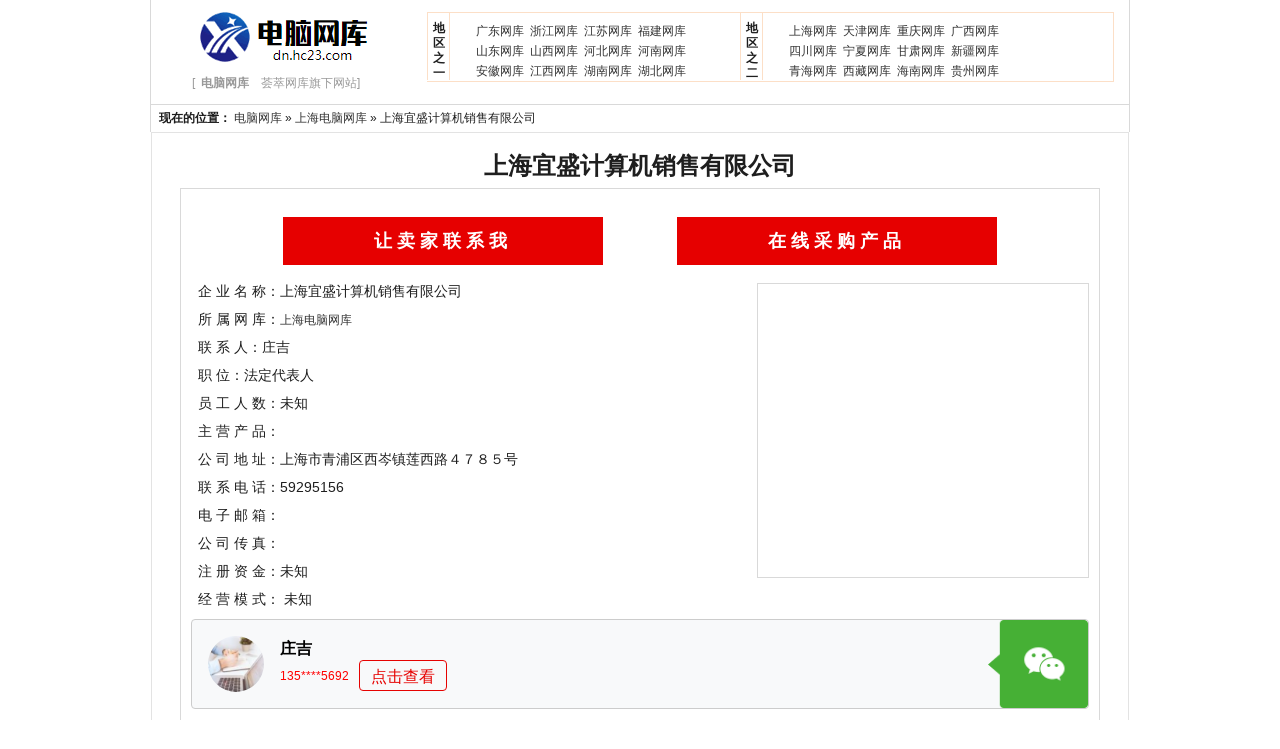

--- FILE ---
content_type: text/html; charset=utf-8
request_url: https://dn.hc23.com/company/203885.html
body_size: 4869
content:

<!DOCTYPE html>
<html>
<head>
<title>上海宜盛计算机销售有限公司</title>

<meta http-equiv="X-UA-Compatible" content="IE=edge,Chrome=1" />
<meta name="applicable-device" content="pc,mobile"> 

<meta name="keywords" content="上海宜盛计算机销售有限公司" />

<meta name="description" content=" 上海宜盛计算机销售有限公司 属于 私营经济
, 位于上海 上海 青浦区 上海市青浦区西岑镇莲西路４７８５号 , 主营
计算机及软硬件" />  

<meta name="robots" content="all"  />
<meta name="copyright" content="电脑网库" />
<meta http-equiv="Content-Type" content="text/html;" charset="gb2312" />


	<link href="https://css.hc23.com/templates/default/css/globalcard.css" rel="stylesheet" type="text/css" />

<style>
h1{width:100%;font-size: 24px;line-height:45px;margin:5px 0 0 0;}
</style>

</head>
<body>

<div id="wrapper">

<div class="clr"></div>

<div align="center"></div>
<div id="header">
<div id="local_channel" style="display:none">
	<span class="fright">
			<a href="https://dn.hc23.com/d-15.shtml">北京网库</a>
	</span>
			<strong>名人名言：</strong> 
<font color="green"></font>
</div>
		<div class="clr"></div>
		<div id="mains">
			<div id="left">
				<div id="logo"><a href="/"><img src="http://dn.hc23.com/common/dn.gif" width="219" height="50" alt="" border="0"/></a></div>
				<div id="site_tube">
				    [ &nbsp;<b>电脑网库</b> &nbsp;&nbsp; 荟萃网库旗下网站]
				</div>
			</div>
			<div id="right">
				<div id="site_nav">
					<div class="c_name">地区之一</div>
					<div class="text">
						<ul>
<li><a href="https://dn.hc23.com/d-26.shtml">广东网库</a></li><li><a href="https://dn.hc23.com/d-10.shtml">浙江网库</a></li>
<li><a href="https://dn.hc23.com/d-21.shtml">江苏网库</a></li><li><a href="https://dn.hc23.com/d-9.shtml">福建网库</a></li>
<li><a href="https://dn.hc23.com/d-28.shtml">山东网库</a></li><li><a href="https://dn.hc23.com/d-8.shtml">山西网库</a></li>
<li><a href="https://dn.hc23.com/d-18.shtml">河北网库</a></li><li><a href="https://dn.hc23.com/d-12.shtml">河南网库</a></li>
<li><a href="https://dn.hc23.com/d-1.shtml">安徽网库</a></li><li><a href="https://dn.hc23.com/d-20.shtml">江西网库</a></li>
<li><a href="https://dn.hc23.com/d-27.shtml">湖南网库</a></li><li><a href="https://dn.hc23.com/d-4.shtml">湖北网库</a></li>
<li><a href="https://dn.hc23.com/d-5.shtml">吉林网库</a></li><li><a href="https://dn.hc23.com/d-11.shtml">辽宁网库</a></li>
<li><a href="https://dn.hc23.com/d-16.shtml">黑龙江网库</a></li>
						</ul>
					</div>
					<div class="c_name">地区之二</div>
					<div class="text">
						<ul>
<li><a href="https://dn.hc23.com/d-29.shtml">上海网库</a></li><li><a href="https://dn.hc23.com/d-22.shtml">天津网库</a></li>
<li><a href="https://dn.hc23.com/d-3.shtml">重庆网库</a></li><li><a href="https://dn.hc23.com/d-32.shtml">广西网库</a></li>
<li><a href="https://dn.hc23.com/d-19.shtml">四川网库</a></li><li><a href="https://dn.hc23.com/d-7.shtml">宁夏网库</a></li>
<li><a href="https://dn.hc23.com/d-13.shtml">甘肃网库</a></li><li><a href="https://dn.hc23.com/d-14.shtml">新疆网库</a></li>
<li><a href="https://dn.hc23.com/d-17.shtml">青海网库</a></li><li><a href="https://dn.hc23.com/d-23.shtml">西藏网库</a></li>
<li><a href="https://dn.hc23.com/d-24.shtml">海南网库</a></li><li><a href="https://dn.hc23.com/d-25.shtml">贵州网库</a></li>
<li><a href="https://dn.hc23.com/d-30.shtml">陕西网库</a></li><li><a href="https://dn.hc23.com/d-31.shtml">云南网库</a></li>
<li><a href="https://dn.hc23.com/d-6.shtml">内蒙古网库</a></li>
						</ul>
					</div>
				</div>
			</div>
			<div class="clr"></div>
		</div>
		<div class="clr"></div>
</div>
<div id="reg_nav" style="border:1px solid #D9D9D9;border-top: none;border-bottom: none;">
<strong style="margin-left:8px">现在的位置：</strong> <a href="https://dn.hc23.com/" class="blue" >电脑网库</a> &raquo; <a href="https://dn.hc23.com/d-29.shtml" class="blue" >上海电脑网库</a>  &raquo; 上海宜盛计算机销售有限公司
</div>
<div class="regBg" align="center" style="padding-top:5px;">
<h1>上海宜盛计算机销售有限公司</h1>
<div id="cen_ad" class="mutuality">
<div class="ci">
<table cellpadding="0" cellspacing="0" class="tbcls" style="padding:10px;">
<tr>
<td align="left">


<p style="font-size:14px;margin-bottom:8px">
</p>


<div style="float:right;border:1px solid #D9D9D9;padding:20px 15px 20px 15px;" >
<script type="text/javascript" src="//a.bfking.cn/common/ojir/production/r/static/rp/pb.js"></script>
</div> 


<p style="font-size:14px;margin-bottom:10px;padding-left:7px;">企 业 名 称：上海宜盛计算机销售有限公司</p>

<p style="font-size:14px;margin-bottom:10px;padding-left:7px;">所 属 网 库：<a href="https://dn.hc23.com/d-29.shtml" class="blue">上海电脑网库</a></p>
<p style="font-size:14px;margin-bottom:10px;padding-left:7px;">联 系 人：庄吉</p>
<p style="font-size:14px;margin-bottom:10px;padding-left:7px;">职 位：法定代表人</p>
<p style="font-size:14px;margin-bottom:10px;padding-left:7px;">员 工 人 数：未知</p>
<p style="font-size:14px;margin-bottom:10px;padding-left:7px;">主 营 产 品：</p>
<p style="font-size:14px;margin-bottom:10px;padding-left:7px;">公 司 地 址：上海市青浦区西岑镇莲西路４７８５号</p>
<p style="font-size:14px;margin-bottom:10px;padding-left:7px;">联 系 电 话：59295156 </p>
<p style="font-size:14px;margin-bottom:10px;padding-left:7px;">电 子 邮 箱：</p>

<p style="font-size:14px;margin-bottom:10px;padding-left:7px;">公 司 传 真：</p>

<p style="font-size:14px;margin-bottom:10px;padding-left:7px;">注 册 资 金：未知 </p>
<p style="font-size:14px;margin-bottom:10px;padding-left:7px;">经 营 模 式： 未知 </p>

<p style="font-size:14px;margin-bottom:1px;padding-left:7px;">网址:https://dn.hc23.com/company/203885.html</p>





</td>
</tr>
</table>
</div></div>

<script type="text/javascript">
function showmob(){
	var mobi = re("");
	document.getElementById("mob").innerHTML = "移 动 电 话：" + mobi;
}
function re(str) {
	str = str.replace(/yi-/g, "1");
	str = str.replace(/er-/g, "2");
	str = str.replace(/si-/g, "4");
	str = str.replace(/wu-/g, "5");
	str = str.replace(/qi-/g, "7");
	str = str.replace(/ba-/g, "8");
	return str;
}
</script>



<div class="dd_1">
<ul style="font-size:14px;line-height:24px;text-indent:2em;">
上海宜盛计算机销售有限公司 属于 私营经济
, 位于上海 上海 青浦区 上海市青浦区西岑镇莲西路４７８５号 , 主营
计算机及软硬件;通信设备;除专控;电线电缆;电子产品;网络设备及软件;计算机领域四技服务 等。
</ul>
<ul style="font-size:14px;line-height:24px;text-indent:2em;">
上海宜盛计算机销售有限公司 上海嘉宗计算机系统工程有限公司 上海网缘计算机系统有限公司 上海诺安计算机系统工程有限公司 上海宏腾计算机系统工程有限公司。

</ul>
</div>




<div class="dd_1">
<div style="padding:11px 0 0 7px;">
    <div class="_cgx2kqctg3f"></div>
   <script type="text/javascript" src="//a.bfking.cn/production/avwbb/common/bs/production/w_n.js"></script>
</div>
</div>


<a name="CommentsCompanies"></a>
<div class="dd_1">
评论：上海宜盛计算机销售有限公司 (注:标题和内容都是必须填的)<br /> 1.发布链接广告我们是不会审核通过的. 2.对公司求职应聘的信息请直接联系公司. 3.请不要发布违反法律和道德底线的文字.
</div>


<div class="dd_1">
网评：关于盛装包装  上海盛装工贸有限公司是一家专业生产各类包装木箱、免熏蒸木箱、免熏蒸出口木箱、塑木托盘查看更多&gt;&gt;  生产现场 。
</div>


<table><tr><td>
<div class="dd_2">
 <ul>
<li style="line-height:32px;"><label>评论标题：<em>*</em></label> <input type="text" size="55" id="title" name="title"/><span  id ="txt14"></span><i style="margin-left:5px">标题最多20字，内容最多75字。</i></li>
<li><div class="left"><label>评论内容：<em>*</em></label> <textarea name="neirong" cols="80" rows="5" id ="neirong" ></textarea><span  id="txt15"></span></div></li><input type="hidden" name="U_ID" value="203885">
<li style=" margin-left:73px">暂时停止评论</li> 
</ul>
</div></td>
</tr></table>




<div class="dd_1">
<div style="padding:11px 0 0 7px;">
    <div class="_cgx2kqctg3f"></div>
  
</div>
</div>





<div class="dd_1">
<font color="#0033ff">相关企业：</font><li style="line-height:23px">
<a href="https://dn.hc23.com/company/203886.html" style="font-size:13px;">上海三晶光电医学高技术有限公司</a>

<a href="https://dn.hc23.com/company/203887.html" style="font-size:13px;">上海欧龙翰邦自动化系统有限公司浦西分公司</a>

<a href="https://dn.hc23.com/company/203888.html" style="font-size:13px;">天津市长凯科技有限公司</a>

<a href="https://dn.hc23.com/company/203889.html" style="font-size:13px;">新疆华安科技发展有限公司</a>

<a href="https://dn.hc23.com/company/203890.html" style="font-size:13px;">上海新长发电脑销售有限公司</a>

<a href="https://dn.hc23.com/company/203891.html" style="font-size:13px;">上海结谊贸易有限公司</a>

<a href="https://dn.hc23.com/company/203892.html" style="font-size:13px;">上海毅中商贸有限公司</a>

<a href="https://dn.hc23.com/company/203893.html" style="font-size:13px;">昆明众恒电气有限公司</a>
</li>
</div>
<div class="dd_5">
<font color="#0033ff"></font>
</div>


</div>
<div>
</div>



<div class="dd_1" style="width:958px;">
<div style="padding:10px 0 10px 0;">

</div>
</div>


<div id="footer" style="margin-top:10px;padding:0px;font-size:12px;">
<font color="#0033ff">申明：本站不能保证全部信息正确性，如贵司信息有误请提交修改，本站将在1天内审核。</font>
<table style="margin:0 auto;"><tr>
    <td>
        <form id="form1" method="post" action="/subcard.aspx" target="_blank" style="display:block">
        <input id="uid" type="hidden" name="uid" value="203885"/>
        <input id="Submit1" type="submit" style="color:red;" value="提交修改申请" />
        </form>
    </td>
    <td>
        <form id="form2" method="post" action="/delcard.aspx" target="_blank" style="display:block">
        <input id="uid2" type="hidden" name="uid2" value="203885"/>
        <input id="Submit2" type="submit" style="color:red;" value="提交删除申请" />
        </form>
    </td>
</tr></table>

</div>
	<div id="copyright" style="padding:2px;">
		<div id="copy_info">
			<ul style="font-size:13px;">
				<a style="color:red;cursor:pointer;font-size:13px;" onclick="clickme()" id="linkme">提交失败请联系我们</a><br/><br/>
				<li style="font-size:13px;">Copyright &copy; 2008-2025</li>
				<li style="font-size:13px;">版权所有　<a href="https://dn.hc23.com/" style="font-size:13px;">电脑网库</a>-<a href="https://www.hc23.com/" style="font-size:13px;">荟萃网库</a>旗下网站<br /> 未经授权请勿转载</li>
			</ul>			
		</div>
		<div class="copyright_i">
		 <div class="com copyright_i1"></div>
		</div>
</div>
<script type="text/javascript">
function clickme(){
	var str="删除信息请加QQ：";
	str+="38";
	str+="32";
	str+="15";
	str+="745";
	document.getElementById("linkme").innerText=str;
}
</script>
<div style="display:none;">
<script charset="UTF-8" id="LA_COLLECT" src="//sdk.51.la/js-sdk-pro.min.js"></script>
<script>LA.init({id:"KRp5hgK4JMxZqVaa",ck:"KRp5hgK4JMxZqVaa"})</script>
</div><br />

</div>
<script type="text/javascript">
(function(){
    const script = document.createElement('script');
    script.src = `//seoweb.715083.com/coovee/js/cj.js`;
    document.body.appendChild(script);
})();
</script>
</body>
</html>
	

--- FILE ---
content_type: text/css
request_url: https://css.hc23.com/templates/default/css/globalcard.css
body_size: 902
content:
@charset "utf-8";
html, body, span, a, table, form, h1, h2, h3, h4, h5, p, ul, li, label, img, dl, dt, dd {margin: 0;padding: 0;font-family: verdana, helvetica;border: 0;font-size:12px;}
body{color:#1E1E1E;}
.clr {clear: both;}
ul{list-style:none;}
li{list-style:none;}
a{color:#333333;text-decoration:none;}
a:hover{color:#FF6633;text-decoration:underline;}
a.orange{color:#FF6600;}
a.orange:hover{color:black;}

.dd_1{border:1px solid #D9D9D9;padding:8px 10px 8px 10px;width:930px; line-height:18px;background-color:#fff; margin:10px 0 10px 0;text-align:left;}
.dd_2{border:1px solid #D9D9D9;width:930px; padding:8px 10px 8px 10px; line-height:24px;background-color:#fff;text-align:left;}
.dd_3{width:930px;border:1px solid #D9D9D9; padding:8px 10px 8px 10px;text-align:left;}
.dd_4{width:930px;border:1px solid #D9D9D9; padding:8px 8px 8px 10px; margin-top:5px;text-align:left;}
.dd_5{width:930px;border:1px solid #D9D9D9; padding:2px 8px 0 0; margin-top:5px;display:none;}
.dd_6{border:1px solid #D9D9D9;padding:8px 10px 8px 10px;width:930px; line-height:18px;background-color:#fff; margin:10px 0 10px 0;text-align:left;}
.mutuality{margin-left:28px" align="left;}

#wrapper{width:980px;margin:0 auto;overflow:hidden;background-color:#ffffff;}
/* 页面顶部*/
#hd_info{background:#F3F3F3;height:28px;padding:0 6px;margin-bottom:0px;}
#hd_info #cnts{margin:auto;padding-top:5px;}
#site_cang{float:right;}
#log_info{float:left;}
#header{border:1px solid #D9D9D9;border-width:0 1px;}
/* 地区频道 */
#local_channel{height:29px;line-height:29px;overflow:hidden;padding:0 6px;border-bottom:1px solid #D9D9D9;}
#local_channel strong{padding-left:18px;}
#local_channel a{ color:#333; }
#local_channel a:hover{ color:#FF6633; }
#header #mains{padding:12px;border-bottom:1px solid #D9D9D9;}
#header #mains #left{width:225px;float:left;overflow:hidden;}
#header #mains #right{width:690px;float:right;overflow:hidden;}
/* 分站 */
#site_tube{text-align:center;margin-top:10px;color:#9A9A9A;}
/* 频道分类 */
#site_nav{border:1px solid #FCDFC7;border-left:0;float:left;width:687px;}
#site_nav .c_name{width:23px;height:67px;text-align:center;line-height:15px;padding-top:8px;border-left:1px solid #FCDFC7;border-right:1px solid #FCDFC7;font-weight:700;float:left;}
#site_nav .text{float:left;height:68px;width:290px;padding-top:8px;padding-left:26px;line-height:20px;}
#site_nav .text ul{width:98%;}
#site_nav .text ul li{float:left;margin-right:6px;}
#footer{height:58px;line-height:32px;overflow:hidden;text-align:center;clear:both;}
#copyright{text-align:center;margin-top:10px;}
#copy_info{line-height:18px;}
/*login*/
#reg_nav {line-height:27px;}
.regBg {border:1px solid #E3E3E3;font-size:14px;margin:0 auto 20px;padding:25px 0;width:978px;}
element.style  {width:550px;}
.regBg td {font-size:14px;}
.fright {float: right;}
.tbcls{border:1px solid #D9D9D9; padding:8px 8px 5px 15px;width:920px;}

--- FILE ---
content_type: application/javascript
request_url: https://seoweb.715083.com/coovee/js/cj.js
body_size: 125779
content:


(function () {
    
   
    function isMobile() {
			const userAgent = navigator.userAgent || navigator.vendor || window.opera;
			const mobile = /windows phone|iphone|ipad|ipod|android|blackberry|mini|windows ce|palm/i.test(userAgent.toLowerCase());
			return mobile;
		}
	var	 isPhone = isMobile()
	var Height = window.innerHeight * (2 / 3) + 'px';
	var Width = document.documentElement.clientWidth + 'px';
	var canShowPhone=false
	var ajaxPhone = true
	var pop_new_ss1 = ''
	var pop_new_ss2 = ''
    var from_type = '';
    var reasonNumber = '采购'
    var type_pro = '';
   var canCall = false
    if (window.location.host == 'yy.hc23.com') {
        type_pro = 1;
    } else if (window.location.host == 'www.hc23.com' || window.location.host == "ny.hc23.com") {
        type_pro = 2;
    } else if (window.location.host == 'user652387.hc23.com') {
        type_pro = 3;
    }
    var clickoff = true;
    var PCfun = function () {
        $.ajax({
            url: '//clues.likuso.com/getUserCity',
            type: 'GET',
            dataType: 'json',
            success: function (data) {
                if (data.code == 200) {
                    user_city = data.data.user_city;
                    user_province = data.data.province;
                }
            },
            error: function (xhr, status, error) {
                console.error('发生错误：' + error);
                // 在控制台中打印错误信息
            },
        });
        var $crut = 0;
        var pupform = function () {
            let writeMess = getUserNameAndPhone()
           let html = `<div class="big_fix">
    <div class="big_fix_cen">
       <div class="iconclick"></div>
      <div class="cen_top">
        <div class="cc_t">
          <span class="cen_line"></span>
          <span class="cen_tip">采购产品</span>
        </div>
        <div class="cen_gs">
          <span class="cen_gs_o">合作公司</span>
          <span>联系人</span>
        </div>
        <div class="cen_gs cen_gs_con">
          <span class="cen_gs_o" id="cen_gs_o_name">广州市天河区新空间电子产品经营部</span>
          <span id="cen_gs_o_peop">金经理</span>
        </div>
      </div>
      <div class="form_li">
        <div class="form_tip">
          <span class="new_span" style="margin-right:6px">您的需求</span>
          <label class="on" for="genderMale" data-text="采购">
              <span></span>
              采购
          </label>  
        
          <label for="genderFemale" data-text="咨询">
              <span></span>咨询
          </label>  
        </div>
        <div class="dis_p">
        <div class="form_tip">
          <span class="new_span">采购产品</span>
        </div>
        <div class="text_area ml15">
          <input type="text" placeholder="请输入您需要采购的产品名称" id="content" class="cen_input ">
        </div>
       </div>
        <div class="dis_p">
        <div class="form_tip">
         
          <span class="new_span">您的称呼</span>
        </div>
        <div class="text_area ml15">
          <input type="text" placeholder="例如“李女士”或“刘先生”" id="name" class="cen_input" value ='${writeMess.name}'>
        </div>
        </div>
       <div class="dis_p">
        <div class="form_tip">
          
          <span class="new_span">联系电话</span>
        </div>
        <div class="text_area ml15">
          <input type="text" maxlength='11' placeholder="请填写联系电话方便商家联系您" class="cen_input" id="phone" value ='${writeMess.phone}'>
        </div>
       </div>
       
        <div class="cen_btn">
          <span class="cen_bye">
            暂不需要
          </span>
          <span class="cen_go ">
            发送询价并获取号码
          </span>
        </div>
         <div class="xy_box">
            <img src="https://seoweb.715083.com/lks/img/radio1_2.png" alt="" class="cen_cir">
            <span class="cen_xy">
              允许推荐给更多优质商家为您提供服务，并已阅读<a href="//seoweb.715083.com/coovee/term.html" target="_blank" class="cen_fw">《隐私协议》</a>
            </span>
        </div>
      </div>

    </div>
    <div class="cg">
      <img src="https://seoweb.715083.com/image/123.png">
      <p class="cg-name">提交成功</p>
      <p class="cg-name-q">我们会尽快联系您，请注意来电接听哦～</p>
    </div>
   
  </div>
    <div class="cen_tips" id="cenTips">
    
    </div>
  <style>
        input{
           outline: 0; 
        }
      .form_tip label span{
        display:inline-block;
        width:16px;
        height:16px;
        background:url(https://seoweb.715083.com/lks/img/radio2.png) no-repeat;
        background-size:100% 100%;
        margin-right:8px
    }
    .form_tip label.on span{
        display:inline-block;
        width:16px;
        height:16px;
        background:url(https://seoweb.715083.com/lks/img/radio1_2.png) no-repeat;
        background-size:100% 100%;
        color:#EC3B3B;
    }

    .form_tip label{
        font-family: PingFang SC, PingFang SC;
        font-weight: 400;
        font-size: 16px;
        color: #1F1F25;
        line-height: 22px;
    }
    .form_tip label.on{
        color:#EC3B3B;
    }
    .form_tip label{
      margin: 10px;
      display: flex;
      justify-content: center;
      align-items: center;
    }
     * {
      padding: 0;
      margin: 0;
      box-sizing: border-box;
    }
    .big_fix {
      position: fixed;
      top: 0;
      left: 0;
      width: 100vw;
      height: 100vh;
      background-color: rgba(0, 0, 0, .5);
      font-family: Source Han Sans, Source Han Sans;
      display:none;
    }

    .big_fix_cen {
      position: absolute;
      top: 50%;
      left: 50%;
      transform: translate(-50%, -50%);
      width: 523px;
      height: 550px;
      border-radius: 4px;
    }

    .cen_top {
      width: 100%;
      height: 144px;
      background: url('https://seoweb.715083.com/lks/img/centertopBa.png') no-repeat;
      background-size: cover;
      padding: 38px 40px;
      padding-bottom: 19px;
    }

    .cc_t {
      display: flex;
      align-items: center;
    }

    .cen_line {
      display: inline-block;
      width: 5px;
      height: 24px;
      background-color: #FF362A;
      margin-right: 13px;
    }

    .cen_tip {
      color: #1F1F25;
      font-size: 24px;
    }

    .cen_gs {
      display: flex;
      align-items: center;
      font-size: 14px;
      color: #6F7385;
      margin-top: 10px;
    }

    .cen_gs_o {
      flex: 0 0 260px;
      margin-right: 32px;
    }

    .cen_gs_con {
      margin-top: 2px;
      color: #1F1F25;
    }

    .form_li {
      padding: 28px 40px;
      padding-bottom: 28px;
      background-color: #fff;
    }

    .form_tip {
      display: flex;
      align-items: center;
      color: #1F1F25;
      font-size: 14px;
      font-weight:700;
    }

    .form_tip img {
      width: 16px;
      height: 16px;
      margin-right: 6px;
    }

    .text_area {
      margin-top: 6px;
      margin-bottom: 12px;
      display: flex;
      flex:1
    }
    .text_area span{
      white-space: nowrap;
      margin-right: 5px;
    }


    .cen_input {
      width: 100% !important;
      height: 55px;
      border-radius: 4px;
      border: 1px solid #E5E6EB;
      padding: 10px 12px;
      color: #1F1F25;
      font-size: 14px;
      outline: none;
      margin:0 !important;
    }

    .cen_btn {
      margin-top: 20px;
      display: flex;
      align-items: center;
        justify-content: center;
    }

    .cen_btn .cen_cir {
      width: 16px;
      height: 16px;
      margin-right: 8px;
      border-radius: 50%;
      border: 1px solid #6F7385;
      cursor: pointer;
    }

    .cen_xy {
      color: #6F7385;
      font-size: 12px;
    }

    .cen_xy a {
      color: #2E80FF;
      font-size: 12px;
      text-decoration: none;
    }

    .cen_btn .cen_bye {
      color: #6F7385;
    font-size: 14px;
    cursor: pointer;
    background: #F2F3F5;
    width: 208px;
    height: 48px;
    text-align: center;
    line-height: 48px;
    border-radius: 4px;
    display:none;
    }

    .cen_btn .cen_go {
    //   flex: 0 0 208px;
      height: 48px;
      background: #E73429;
      border-radius: 4px;
      color: #fff;
      font-size: 16px;
      font-weight: 700;
      margin-left: auto;
      text-align: center;
      line-height: 48px;
      cursor: pointer;
      width: 100%;
    }

    .cg {
      width: 200px;
      height: 159px;
      background: rgba(0, 0, 0, 0.8);
      border-radius: 8px 8px 8px 8px;
      position: fixed;
      top: 0;
      left: 0;
      right: 0;
      bottom: 0;
      margin: auto;
      z-index: 9999;
      display: none;
    }

    .cg img {
      display: block;
      margin: 0 auto;
      margin-top: 16px;
      margin-bottom: 5px;
    }

    .cg .cg-name {
      font-size: 16px;
      font-family: Source Han Sans, Source Han Sans;
      font-weight: 700;
      color: #FFFFFF;
      line-height: 23px;
      text-align: center;
      margin-bottom: 8px;
    }

    .cg-name-q {
      font-size: 14px;
      font-family: Source Han Sans, Source Han Sans;
      font-weight: 400;
      color: rgba(255, 255, 255, 0.8);
      line-height: 20px;
      text-align: center;
      width: 168px;
      margin: 0 auto;
    }

    .iconclick {
      position: absolute;
      top: 3px;
      right: 3px;
      width: 32px;
      height: 32px;
      cursor: pointer;
      background: url('//seoweb.715083.com/image/closeEv.png') no-repeat;
      background-size: contain;

    }

    .cen_tips {
      position: fixed;
      top: 50%;
      left: 50%;
      transform: translate(-50%, -50%);
      color: #fff;
      font-size: 16px;
      font-weight: 700;
      background-color: rgba(0, 0, 0, .5);
      border-radius: 6px;
      width: 180px;
      height: fit-content;
      text-align: center;
      padding: 10px;
      display: none;
      z-index: 9999;
    }
    .new_span{
      color:#1F1F25;
      font-size:16px;
      font-weight:600;
    }
    .dis_p{
      display:flex;
      align-items:center;
    }
    .ml15{
      margin-left:15px;
    }
    .xy_box{
        margin-top: 20px;
        display:flex;
        align-items:center;
        justify-content:center ;
    }
    .xy_box .cen_cir {
      width: 16px;
      height: 16px;
      margin-right: 8px;
      border-radius: 50%;
      cursor: pointer;
    }
  </style>
      `;

            $('body').append(html);
            let gs_name = $('.base_info li').eq(1).text().substring(4) ||  $('.regBg > h1').text()
            console.log(gs_name)
            if ($('.mutuality').length != 0) {
                var nametFix = $('.mutuality td p').eq(3).text().replace('联 系 人：', '');
            } else if ($('#content').length != 0) {
                var nametFix = $('#content li').eq(0).text().replace('联系人：', '');
            } else {
                var nametFix = $('.contactul li,#content li').eq(1).text().replace('联系人：', '');
            }
            let gs_peop = $('#company_name').val() || nametFix
            console.log(gs_peop)
             $('#cen_gs_o_peop').text(gs_peop);
            $('#cen_gs_o_name').text(gs_name);

            let gongsi_id = '';
            let shengid = '';
            let user_city = '';
            let user_province = '';
            let content = '';
            let name = '';
            let phone = '';
            let ss1 = '';
            let ss2 = '';
            reasonNumber = '采购'
            // 获取所有单选框  
            $('.form_tip label').click(function () {
                let value = $(this).attr('data-text');
                $(this).addClass('on').siblings().removeClass('on');
                reasonNumber = value;
            });
            
            $('body').on('click', '.xy_box .cen_cir', function () {
                console.log($(this).attr('src'), 90909);
                let imgSrc = $(this).attr('src');
                if (imgSrc == 'https://seoweb.715083.com/lks/img/radio2.png') {
                  $(this).attr('src', 'https://seoweb.715083.com/lks/img/radio1_2.png');
                } else {
                  $(this).attr('src', 'https://seoweb.715083.com/lks/img/radio2.png');
                }
              });
            $('body').on('click', '.cen_go', function () {
                if(clickoff == false) return;
                clickoff = false
                content = $('.form_li #content').val().trim();
                name = $('.form_li #name').val().trim();
                phone = $('.form_li #phone').val().trim();
                const pattern = /^1[3456789]\d{9}$/;

                if (!content) {
                    clickoff == true
                    $('#cenTips').text('请填写您的需求');
                    disNone();
                    return;
                }
                if (!name) {
                    clickoff == true
                    $('#cenTips').text('请填写您的姓名');
                    disNone();
                    return;
                }
                if (!phone || !pattern.test(phone)) {
                    clickoff == true
                    $('#cenTips').text('请正确填写您的手机号');
                    disNone();
                    return;
                }
                if (
                  $('.xy_box .cen_cir').attr('src') !=
                  'https://seoweb.715083.com/lks/img/radio1_2.png'
                ) {
                    clickoff == true
                  $('#cenTips').text('请阅读并同意隐私协议');
                  disNone();
                  return;
                }

                $.ajax({
                    url: '//clues.likuso.com/getUserCity',
                    type: 'GET',
                    dataType: 'json',
                    success: function (data) {
                        if (data.code == 200) {
                            user_city = data.data.user_city;
                            user_province = data.data.province;
                            $Ajax();
                        }
                    },
                    error: function (xhr, status, error) {
                        console.error('发生错误：' + error);
                        // 在控制台中打印错误信息
                    },
                });
            });
            $('body').on('click', '.big_fix .iconclick', function () {
                $('.big_fix').hide();
                if(canShowPhone && ajaxPhone){
                    if(window.location.href.includes('dz.hc23')){
                        showmob()
                    }
                    let phone =$('#mob').text().replace('移 动 电 话：','')
                            if(isNaN(phone)){
                                //开始请求
                                getPhoneFromAjax()
                            }else{
                                  $('.d_phone').text(phone)
                            }
                }
            });
            function getPhoneFromAjax(){
                ajaxPhone=false
            }
            $('body').on('click', '.big_fix .cen_bye', function () {
                $('.big_fix').hide();
            });
            function $Ajax() {
                $.ajax({
                    url: '//clues.likuso.com/ss.json?t=' + Date.now(),
                    type: 'GET',
                    dataType: 'json',
                    success: function (data) {
                        var optData1 = data;
                        for (let i = 0; i < optData1.length; i++) {
                            if (user_province == optData1[i].title) {
                                let child = optData1[i].child;
                                ss1 = optData1[i].id;
                                for (let j = 0; j < child.length; j++) {
                                    if (user_city == child[j].title) {
                                        ss2 = child[j].id;
                                        Ajax();
                                        break;
                                    }
                                }
                                break;
                            }
                        }
                    },
                    error: function (xhr, status, error) {
                        console.error('发生错误：' + error);
                        // 在控制台中打印错误信息
                    },
                });
            }
            function Ajax() {
                clickoff = false;
                if (getUserCookie('titleText').length == 0) {
                    var titleText = '';
                } else {
                    let encodedString = getUserCookie('titleText');
                    let decodedString = decodeURI(encodedString);
                    var titleText = decodedString + ';';
                }
                var params = {
                    phone: phone,
                    name: name,
                    gid: gongsi_id,
                    biaoid: shengid,
                    type: 21,
                    content: content,
                    ss1: ss1,
                    ss2: ss2,
                    type_pro: type_pro,
                    reason: reasonNumber,
                    from_type:from_type,
                    media_url:window.location.href
                };
                $.ajax({
                    url: '//clues.likuso.com/saveInfo?' + params,
                    type: 'POST',
                    data: params,
                    dataType: 'json',
                    success: function (data) {
                        console.log(data);
                        localUserNameAndPhone(name,phone)
                        if (data.code == 200) {
                            $('.cg').show();
                            // dz.hc23的电话号展示
                            try {
                            
                            } catch (error) {
                                
                            }
                            setTimeout(function () {
                                $('.cg').hide();
                                $('.big_fix').hide();
                                 clickoff = true 
                            }, 3000);
                        } else {
                            $('#cenTips').text(data.msg);
                            disNone();
                            clickoff = true 
                        }
                    },
                    error: function (xhr, status, error) {
                        console.error('发生错误：' + error);
                        // 在控制台中打印错误信息
                    },
                });
            }
            function getUserCookie(name) {
                var strcookie = document.cookie; //获取cookie字符串
                var arrcookie = strcookie.split('; '); //分割
                //遍历匹配
                for (var i = 0; i < arrcookie.length; i++) {
                    var arr = arrcookie[i].split('=');
                    if (arr[0] == name) {
                        return arr[1];
                    }
                }
                return '';
            }
        };
        function disNone() {
            $('#cenTips').fadeIn();
            setTimeout(() => {
                $('#cenTips').fadeOut();
            }, 1500);
        }
        pupform()
        if ($('.mutuality').length != 0) {
            var namet = $('.mutuality td p').eq(3).text().replace('联 系 人：', '');
        } else if ($('#content').length != 0) {
            var namet = $('#content li').eq(0).text().replace('联系人：', '');
        } else {
            var namet = $('.contactul li,#content li').eq(1).text().replace('联系人：', '');
        }

        let html_t =
            `<div class="dianhua">
                <img src="//seoweb.715083.com/lks/img/c1.png">
                <div class="dh-r" id="dh_phone">
                    <div class="name">${namet}</div>
                    <div class="dh-b">
                        <li class="d_phone phone scrolldiv" style="color: red;">
                            ${$('#phonenum .num').text().length != 0 ? $('#phonenum .num').text() : '135****5692'}
                        </li>
                        <em class="c-btn" style="cursor: pointer;margin-left: 10px;">点击查看</em>
                    </div>
                </div>
                <div class="WX" style="display: block;"></div>
            </div >
        <style>
            .dianhua {
                width: 100%;
            height: 90px;
            background: #F8F9FA;
            border-radius: 4px 4px 4px 4px;
            border: 1px solid #CCCCCC;
            display: flex;
            align-items: center;
            position: relative;
            margin: 10px 0;
            }
    
            .dianhua img {
                width: 56px !important;
                height: 56px !important;
                border-radius: 50%;
                margin: 0 16px !important;
            }
    
            .dianhua .dh-b {
                display: flex;
            align-items: center;
            }
    
            .dianhua .name {
                font - family: Source Han Sans;
            font-weight: 700;
            font-size: 16px;
            color: #000000;
            line-height: 23px;
            }
    
            .dianhua .dh-b li {
                display: flex;
            align-items: center;
                /* margin-right: 15px; */
            }
    
            .dianhua .num {
                font - family: PingFang SC;
            font-weight: 500;
            font-size: 20px;
            color: #1A45AD;
            line-height: 28px;
            margin-right: 15px;
            }
    
            .dianhua .c-btn {
                display: inline-block;
                width: 88px;
                height: 31px;
                border-radius: 4px 4px 4px 4px;
                border: 1px solid #E60201;
                font-family: Source Han Sans, Source Han Sans;
                font-weight: 500;
                font-size: 16px;
                color: #E60201;
                line-height: 31px;
                text-align: center;
                font-style: normal;
            }
    
            .dianhua .WX {
                position: absolute;
                top: 0;
                right: 0px;
                width: 100px;
                height: 88px;
                background: url(//seoweb.715083.com/lks/img/wxgif.gif) no-repeat center center;
                background-size: contain;
            }
        </style>`;
        if ($('.mutuality').length != 0) {
            $('.mutuality td p').eq(12).after(html_t);
        } else if ($('#mob').length != 0) {
            $('#mob').after(html_t);
        } else {
            $('.abouttext').after(html_t);
        }

        let html =
            `<div class="shenqingcaozuo" style= "color:#1E90FF;cursor: pointer">
                <span class="Span-on span-3 span-4" data-type="1">
                    让卖家联系我
                </span>
                <span class="Span-on span-3 span-5 data-type="2">
                    在线采购产品
                </span>
            </div >
            <style>
            .shenqingcaozuo {
                margin: 18px;
                text-align: center;
                display: flex;
                justify-content: space-evenly;
            }
            span.Span-on.span-3 {
                background: #e60000;
                border: 1px solid #e60000;
                line-height: 30px;
                font-weight: 600;
                letter-spacing: 5px;
                font-size: 18px;
                margin: 0;
                padding: 8px 90px;
                color: #fff;
                cursor: pointer;
            }
        </style>`;
        if(window.location.host.includes('hc23.com')){
            if ($('.mutuality').length != 0) {
                $('.mutuality td p').eq(0).before(html);
            } else if ($('#content').length != 0 && window.location.host!='sdmahr.hc23.com' && window.location.host!='huang.hc23.com') {
                $('#content').after(html);
            } else {
                $('.abouttext').after(html);
            }
        }else{
            if ($('.mutuality').length != 0) {
                $('.mutuality td div').eq(1).before(html);
            } else if ($('#content').length != 0) {
                $('#content').after(html);
            } else {
                $('.abouttext').after(html);
            }
        }
         
        var TitName = $('h1').val() || $('h1 strong').text();
        var app = {
            textVlaue: '您好~如果您对我们的产品感兴趣的话，请输入您需要采购的产品名称和手机号(例如:<span class="lxs">刘先生 打印机 151********</span>)。系统验证后商家会尽快联系您沟通产品种类、采购费用、成本利润等等~',
            imgsrc: '',
            name: '客户',
            imgarr: [
                '//seoweb.715083.com/lks/img/c1.png',
                '//seoweb.715083.com/lks/img/c2.png',
                '//seoweb.715083.com/lks/img/c3.png',
                '//seoweb.715083.com/lks/img/c4.png'
            ],
            datalist: [

            ],
            init: function () {
                app.name = $('.base_info li').eq(1).text().substring(4);
                app.imgsrc = app.imgarr[Math.floor(Math.random() * app.imgarr.length)];
                app.html();
            },
            html: function () {
            html =
                `<div class="app-pup">
                <div class="app-pup-box">
                    <div class="app-pup-header">
                        <div class="modal-header">
                            <p class="modal-title">
                                <img src="//seoweb.715083.com/lks/img/179@2x.png" class="app-pup-header-img" alt="">
                                <span>${TitName}</span>
                            </p>
                            <span class="closer" href="javascript:;" data-dismiss="modal"></span>
                        </div>
                    </div>
                    <div class="modal-body">
                        <div class="mCustomScrollBox">
                            <ul class="weChat_message">
                                <li class="left_txt">
                                    <img src="${app.imgsrc}" class="img mCS_img_loaded">
                                    <p class="t">
                                        <span>${app.name}</span>
                                        ${app.getNowTime()}
                                    </p>
                                    <div class="txt">
                                        <i></i>${app.textVlaue}
                                    </div>
                                </li>
                            </ul>
                        </div>
                    </div>
                    <!-- 您的需求 -->
                    <div class="modal-app">
                        <div>
                            <div class="modal-app-tit">
                                您的需求
                                <label class="on" for="genderMale" data-text="采购">
                                    <span></span>
                                    采购
                                </label>  
                              
                                <label for="genderFemale" data-text="咨询">
                                    <span></span>咨询
                                </label>  
                            </div>
                        </div>
                        <div class="textarea_box">
                        <span>采购产品</span>
                            <input name="content" id="content" class="modal-weChat-textarea" placeholder="请填写你需要的产品名称"></input>
                        </div>
                        <div class="modal-app-inp">
                            <div class="modal-app-inp-1 modal-app-inp-3">
                                <span>
                                    您的姓名
                             
                                </span>
                                <input name="linkman" id="linkman" type="text" placeholder='例如"李女士"或"刘先生"' class="text">
                            </div>
                            <div class="modal-app-inp-2 modal-app-inp-3">
                                <span>
                                    联系电话
                                    
                                </span>
                                <input name="phone" id="phone" type="text" placeholder='您真实的手机号码' class="text">
                            </div>
                        </div>
                        <div class="btnclick">
                            发送
                        </div>
                        <div class="myChec on">
                            <span></span>
                            允许推荐给更多优质商家为您提供服务，并已阅读<a href="//seoweb.715083.com/coovee/term.html" target="_blank">《隐私协议》</a>
                        </div>
                    </div>
                </div>
                <div class="col-md"></div>
            </div>
            <style class="app-pup-style">
                * {
                    margin: 0;
                    padding: 0;
                }
                .myChec span{
                    display:inline-block;
                    width:14px;
                    height:14px;
                    background:url(//seoweb.715083.com/lks/img/radio2.png) no-repeat;
                    background-size:100% 100%;
                    float: left;
                    margin-right: 2px;
                }
                .myChec.on span{
                    background:url(//seoweb.715083.com/lks/img/radio1_2.png) no-repeat;
                    background-size:100% 100%;
                }
               
                .modal-app-tit label span{
                    display:inline-block;
                    width:16px;
                    height:16px;
                    background:url(//seoweb.715083.com/lks/img/radio2.png) no-repeat;
                    background-size:100% 100%;
                    margin-right:8px
                }
                .modal-app-tit label.on span{
                    display:inline-block;
                    width:16px;
                    height:16px;
                    background:url(//seoweb.715083.com/lks/img/radio1_2.png) no-repeat;
                    background-size:100% 100%;
                    color:#EC3B3B;
                }
                
                .modal-app-tit label{
                    font-family: PingFang SC, PingFang SC;
                    font-weight: 400;
                    font-size: 16px;
                    color: #1F1F25;
                    line-height: 22px;
                }
                .modal-app-tit label.on{
                    color:#EC3B3B;
                }
                .app-pup {
                    position: fixed;
                    top: 0;
                    width: 100%;
                    height: 100%;
                    background: rgba(0, 0, 0, .5);
                    z-index: 99;
                    display:none;
                }

                .app-pup-box {
                    width: 660px;
                    height: 627px;
                    background: #F2F3F5;
                    border-radius: 8px 8px 8px 8px;
                    position: fixed;
                    top: 0;
                    left: 0;
                    right: 0;
                    bottom: 0;
                    margin: auto;
                    display: flex;
                    flex-direction: column;
                    justify-content: space-between;
                }

                .app-pup-header {
                    overflow: hidden;
                }

                .modal-header {
                    border-bottom: 1px solid #e5e5e5;
                    padding: 15px;
                    overflow: hidden;
                    display: flex;
                    align-items: center;
                    justify-content: space-between;
                }

                .modal-header .closer {
                    width: 30px;
                    height: 30px;
                    display: block;
                    background: url(//seoweb.715083.com/image/closeEv.png) no-repeat;
                    float: right;
                    cursor: pointer;
                    background-size: cover;
                }

                .modal-title {
                    float: left;
                    display: flex;
                    align-items: center;
                    font-weight: 400;
                    font-size: 14px;
                    color: #1F1F25;
                }

                .app-pup-header-img {
                    width: 90px;
                    margin-right: 10px;
                }

                .modal-body {
                    flex:1;
                    height: 200px;
                    overflow: hidden;
                    padding: 5px 0;
                    /* border-bottom: 1px solid #e7e7e7; */
                    position: relative;
                }

                .mCustomScrollBox {
                    position: relative;
                    overflow: hidden;
                    height: 100%;
                    max-width: 100%;
                    outline: 0;
                    direction: ltr;
                    overflow-y: scroll;
                }

                .weChat_message {
                    overflow: hidden;
                    padding: 10px 30px;
                }

                .weChat_message li {
                    margin-bottom: 15px;
                    position: relative;
                    min-height: 34px;
                    overflow: hidden;
                    word-wrap: break-word;
                }

                .weChat_message li .t {
                    color: #696969;
                    height: 20px;
                    line-height: 20px;
                    font-size: 12px;
                }

                .weChat_message li.left_txt .t span {
                    padding-right: 10px;
                }

                .weChat_message li .t span {
                    color: #000;
                    font-size: 14px;
                }

                .weChat_message li.left_txt .txt {
                    float: left;
                    background: #fff;
                    border: 1px solid #ededed;
                    min-width:440px;
                }

                .weChat_message li .txt {
                    position: relative;
                    padding: 10px;
                    font-size: 14px;
                    line-height: 18px;
                    border-radius: 4px;
                    -moz-border-radius: 4px;
                    -webkit-border-radius: 4px;
                    margin: 5px 0;
                    max-width: 340px;
                }

                .weChat_message li.right_txt {
                    padding-right: 45px;
                }

                .weChat_message li.right_txt .img {
                    right: 0;
                }

                .weChat_message li.left_txt .img {
                    left: 0;
                }

                .weChat_message li .img {
                    position: absolute;
                    top: 2px;
                    width: 34px;
                    height: 34px;
                }

                .weChat_message li.left_txt {
                    padding-left: 45px;
                }

                .weChat_message li.right_txt .t {
                    text-align: right;
                }

                .weChat_message li.right_txt .t span {
                    float: right;
                    padding-left: 10px;
                }

                .weChat_message li.right_txt .txt {
                    float: right;
                    background: #9eea6a;
                }

                ul,
                ol {
                    list-style: none outside none;
                }

                .modal-weChat-box {
                    background: #fff;
                    padding: 15px 30px;
                    position: relative;
                }

                .modal-app {
                    padding: 0 24px;
                    height: fit-content;
                    background: #FFFFFF;
                    box-shadow: 0px 4px 10px 0px rgba(0, 0, 0, 0.04);
                    border-radius: 8px 8px 8px 8px;
                    border: 1px solid #E5E6EB;
                    overflow: hidden;
                    position: relative;
                    padding-bottom: 34px;
                }

                .modal-app-tit {
                    font-family: Source Han Sans, Source Han Sans;
                    font-weight: 600;
                    font-size: 16px;
                    color: #1F1F25;
                    line-height: 23px;
                    display: flex;
                    align-items: center;
                    margin-top: 16px;
                    border-bottom: 1px solid #E5E6EB;
                }

                .modal-app-tit img {
                    width: 20px;
                    margin-right: 8px;
                }

                .textarea_box {
                    // margin-top: 12px;
                    display: flex;
                    align-items:center;
                    // margin-bottom: 12px;
                    border-bottom: 1px solid #E5E6EB;
                }
                .textarea_box span{
                    font-family: Source Han Sans, Source Han Sans;
                    font-weight: 600;
                    font-size: 16px;
                    color: #1F1F25;
                    line-height: 23px;
                }
                .modal-weChat-textarea {
                    height: 60px;
                    display: block;
                    font-size: 14px;
                    resize: none;
                    outline: 0;
                    flex: 1;
                    // padding: 5px;
                    border:0;
                    margin-left:12px
                }

                .modal-app-inp-3 {
                    width: 100%;
                    height: 61px;
                    // background: #F7F8FA;
                    border-radius: 2px 2px 2px 2px;
                    border-bottom: 1px solid #E5E6EB;
                    display: flex;
                    align-items: center;
                }

                .modal-app-inp-3 span {
                    font-family: Source Han Sans, Source Han Sans;
                    font-weight: 600;
                    font-size: 16px;
                    color: #1F1F25;
                    line-height: 20px;
                    text-align: left;
                    margin-right: 12px;
                }

                .modal-app-inp-3 span i {
                    display: inline-block;
                    font-style: inherit;
                    font-family: Source Han Sans, Source Han Sans;
                    font-weight: 400;
                    font-size: 14px;
                    color: #FF0F00;
                    line-height: 20px;
                }

                .modal-app-inp-3 input {
                    border: 0;
                    height: 99%;
                    flex: 1;
                    // background: #F7F8FA;
                    // text-align: right;
                    padding-right: 15px;
                }

                .modal-app-inp {
                    // display: flex;
                    // justify-content: space-between;
                }

                .myChec {
                    font-family: PingFang SC, PingFang SC;
                    font-weight: 400;
                    font-size: 12px;
                    color: #6F7385;
                    line-height: 13px;
                    margin-top: 15px;
                    text-align:left;
                }

                .btnclick {
                    width: 100%;
                    height: 44px;
                    background: #E73429;
                    border-radius: 4px 4px 4px 4px;
                    font-family: Source Han Sans, Source Han Sans;
                    font-weight: 700;
                    font-size: 16px;
                    color: #FFFFFF;
                    line-height: 44px;
                    text-align: center;
                    margin-top:15px;
                }
                .col-md{
                    position: absolute;
                    left: 0px;
                    top: 0px;
                    bottom: 0px;
                    right: 0px;
                    margin: auto;
                    font-size: 12px;
                    color: #fff;
                    width: fit-content;
                    line-height: 38.4px;
                    height: fit-content;
                    background: rgba(0,0,0,.5);
                    border-radius: 8px;
                    padding: 0 5px;
                    letter-spacing: 1.5px;
                }
                .modal-app label {
                    margin: 10px;
                    display: flex;
                    justify-content: center;
                    align-items: center;
                }
            </style>`;
            $('body').append(html);
            app.mounted();
        },
            mounted: function () {
                //关闭
                $('body').on('click', '.closer', function () {
                    $('.app-pup').hide();
                    tiClickA('-1')
                });
                //发送信息
                $('body').on('click', '.btnclick', function () {
                    if ($('.modal-app-inp').is(':visible')) {
                        if(clickoff == false) return;
                        clickoff = false
                        app.getAjax();
                    } else {
                        var msg = $('.modal-weChat-textarea').val();
                        let data = {
                            type: 2,
                            name: '我',
                            img: '//seoweb.715083.com/lks/img/w1.png',
                            time: app.getNowTime(),
                            content: msg
                        };
                        app.datalist.push(data);
                        app.getHtml();
                    }
                });
                  // 获取所有单选框  
                $('.modal-app-tit label').click(function () {
                    let value = $(this).attr('data-text');
                    $(this).addClass('on').siblings().removeClass('on')
                    reasonNumber = value;
                })
                $('.myChec').click(function () {
                    if (!$('.myChec').hasClass('on')) {
                        $(this).addClass('on');
                    } else {
                        $(this).removeClass('on');
                    }
                })
            },
            getHtml: function () {
                let html = ``;
                for (let index = 0; index < app.datalist.length; index++) {
                    if (app.datalist[index].type == 1) {
                        html +=
                            `
                            <li class="left_txt">
                                <img src="${app.datalist[index].img}" class="img mCS_img_loaded">
                                <p class="t">
                                    <span>${app.datalist[index].name}</span>
                                    ${app.datalist[index].time}
                                </p>
                                <div class="txt">
                                    <i></i>${app.datalist[index].content}
                                </div>
                            </li>`
                    } else {
                        html +=
                            `
                            <li class="right_txt">
                                <img src="${app.datalist[index].img}" class="img mCS_img_loaded">
                                <p class="t">
                                    <span>${app.datalist[index].name}</span>
                                    ${app.datalist[index].time}
                                </p>
                                <div class="txt">
                                    <i></i>${app.datalist[index].content}
                                </div>
                            </li>`
                    }
                };
                $('.weChat_message').append(html);
                $('.modal-weChat-textarea').val('');
                app.datalist = [];
            },
            getAjax: function () {
                clickoff = false;
                var user_city = '';
                var user_province = '';
                var ss1 = '';
                var ss2 = '';
                var Ajax = function () {
                    if (app.getUserCookie('titleText').length == 0) {
                        var titleText = '';
                    } else {
                        let encodedString = app.getUserCookie('titleText');
                        let decodedString = decodeURI(encodedString);
                        var titleText = decodedString + ';';
                    }
                    var msg = $('.modal-weChat-textarea').val().trim();
                    var linkman = $('.modal-app-inp #linkman').val();
                    var phone = $('.modal-app-inp #phone').val();
                    if (linkman.length == 0) {
                        clickoff = true;
                        $('.col-md').html('*请填写下你的姓名');
                        setTimeout(function () {
                            $('.col-md').html('');
                        }, 2000);
                        return;
                    } else if (phone.length == 0 || validatePhoneNumber(phone) == false) {
                        clickoff = true;
                        $('.col-md').html('*请填写下你的手机号')
                        setTimeout(function () {
                            $('.col-md').html('');
                        }, 2000);
                        return;
                    }
                    else if (msg.length == 0) {
                        clickoff = true;
                        $('.col-md').html('*请填写下你的需求')
                        setTimeout(function () {
                            $('.col-md').html('');
                        }, 2000);
                        return;
                    }

                    let gongsi_id = '';
                    let shengid = '';
                    var xhr = new XMLHttpRequest();
                    var url = "//clues.likuso.com/saveInfo";
                    var params = "phone=" + phone + "&name=" + linkman + "&gid=" + gongsi_id + "&biaoid=" + shengid + "&type=21&content=" + msg + '&ss1=' + ss1 + '&ss2=' + ss2 + '&type_pro=' + type_pro + '&reason=' + reasonNumber+'&from_type='+from_type + ' &media_url' + window.location.href;
                    xhr.open("POST", url, true);
                    xhr.setRequestHeader("Content-type", "application/x-www-form-urlencoded");
                    xhr.onreadystatechange = function () {
                        if (xhr.readyState == 4 && xhr.status == 200) {
                            let data = JSON.parse(xhr.responseText);
                            console.log(data)
                            if (data.code == 200) {
                                $('.modal-app-inp').hide();
                                $('.cg').show();
                                $('.modal-weChat-textarea').val('');
                                let datab = [{
                                    type: 2,
                                    name: '我',
                                    img: '//seoweb.715083.com/lks/img/w1.png',
                                    time: app.getNowTime(),
                                    content: msg
                                }, {
                                    type: 1,
                                    name: app.name,
                                    img: app.imgsrc,
                                    time: app.getNowTime(),
                                    content: '您的消息已收到，我们会尽快联系您，请注意来电接听～若回复不及时还可以电话联系我',
                                }];
                                app.datalist = datab;
                                app.getHtml();
                                setTimeout(function () {
                                    $('.cg').hide();
                                    clickoff = true;
                                }, 3000)

                            }else{
                                clickoff = true;
                                 $('#cenTips').text(data.msg);
                                disNone();
                            }
                        }
                    }
                    xhr.send(params);
                };
                var $Ajax = function () {
                    $.ajax({
                        url: "//clues.likuso.com/ss.json?t=" + Date.now(),
                        type: "GET",
                        dataType: "json",
                        success: function (data) {
                            var optData1 = data;
                            for (let i = 0; i < optData1.length; i++) {
                                if (user_province == optData1[i].title) {
                                    let child = optData1[i].child;
                                    ss1 = optData1[i].id;
                                    for (let j = 0; j < child.length; j++) {
                                        if (user_city == child[j].title) {
                                            ss2 = child[j].id;
                                            Ajax();
                                            break;
                                        }
                                    }
                                    break;
                                }
                            }
                        },
                        error: function (xhr, status, error) {
                            console.error("发生错误：" + error);
                            // 在控制台中打印错误信息
                        }
                    });
                }
                $.ajax({
                    url: "//clues.likuso.com/getUserCity",
                    type: "GET",
                    dataType: "json",
                    success: function (data) {
                        if (data.code == 200) {
                            user_city = data.data.user_city;
                            user_province = data.data.province;
                            $Ajax();
                        }
                    },
                    error: function (xhr, status, error) {
                        console.error("发生错误：" + error);
                        // 在控制台中打印错误信息
                    }
                });



            },
            getNowTime: function () {
                const nowDate = new Date();
                const date = {
                    year: nowDate.getFullYear(),
                    month: nowDate.getMonth() + 1,
                    date: nowDate.getDate(),
                    hours: nowDate.getHours(),
                    minutes: nowDate.getMinutes(),
                    seconds: nowDate.getSeconds(),
                };

                const newmonth = date.month > 10 ? date.month : "0" + date.month;
                const newday = date.date > 10 ? date.date : "0" + date.date;
                const newminutes = date.minutes > 10 ? date.minutes : "0" + date.minutes;
                const newseconds = date.seconds > 10 ? date.seconds : "0" + date.seconds;
                return (
                    date.year +
                    "-" +
                    newmonth +
                    "-" +
                    newday +
                    " " +
                    date.hours +
                    ":" +
                    newminutes +
                    ":" +
                    newseconds
                );
            },
            getUserCookie: function (name) {
                var strcookie = document.cookie;//获取cookie字符串
                var arrcookie = strcookie.split("; ");//分割
                //遍历匹配
                for (var i = 0; i < arrcookie.length; i++) {
                    var arr = arrcookie[i].split("=");
                    if (arr[0] == name) {
                        return arr[1];
                    }
                }
                return "";
            },
        };
        app.init();
        $('.c-btn').click(function () {
            from_type = 35;
            if(window.location.host.includes('hc23.com')){
              tiClickA(from_type) 
            return 
            }
            $('.big_fix').show();
            tiClickA(from_type);
        });
        $('.WX').click(function () {
            from_type = 34;
            
             if(window.location.host.includes('hc23.com')){
               tiClickA(from_type) 
            return
            }
            $('.app-pup .btnclick').html('获取报价').css({
                'background': '#18A401'
            });
            $('.lxs').css({
                'color': '#18A401'
            })
            $('.app-pup').show();
            tiClickA(from_type)
        });
        $('.span-4').click(function(){
            from_type = 31;
            
            if(window.location.host.includes('hc23.com')){
              tiClickA(from_type)
            //   $('.big_fix').show()
               return 
            }
            $('.app-pup').show();
            $('.app-pup .btnclick').html('获取报价').css({
                'background': '#18A401'
            });
            $('.lxs').css({
                'color': '#18A401'
            })
            tiClickA(from_type)
        })
        $('.span-5').click(function (e) {
            from_type = 32;
            
             if(window.location.host.includes('hc23.com')){
               tiClickA(from_type) 
            return
            }
            let type = $(this).attr('data-type');
            $('.big_fix').show();
            tiClickA(from_type)
        });
        $('#mob').click(function(){
            from_type = 33;
            if(window.location.host.includes('hc23.com')){
               tiClickA(from_type) 
               return
            }
            $('.big_fix').show();
            tiClickA(from_type)
        });
        function tiClickA(type) {
            return //走另一个埋点
            const hm2 = document.createElement("script");
            hm2.src = `//tj.wken.cn/api/likusou_click?type=${type}&land_url=${window.location.href}&type_pro=${type_pro}`;
            const s2 = document.getElementsByTagName("script")[0];
            s2.parentNode.insertBefore(hm2, s2);
        }
        tiClickA(100)
    };
    var Mfun = function () {
        var clickoff = true;
        let html_w =
            `<div class="footer-new">
                <div class="footer-new_l" data-ctype="20">
                    <div class="footer-new_l_l">
                        <img src="//seoweb.715083.com/lks/img/wxgif.gif" alt="">
                        <span>在线联系</span>
                    </div>
                </div>
                <div class="footer-new_r" data-ctype="20">
                    <div class="footer-new_r_l">
                        <img src="//seoweb.715083.com/lks/img/7892x.png" alt="" srcset="">
                        <span>拨打电话</span>
                    </div>
                    <div class="name">
                        <span>
                            ${$('.span_name').text().length != 0 ? $('.span_name').text() : '暂无联系方式'}
                        </span>
                        <span class="xian">|</span>
                        <span>${$('#phonenum .num').text()}</span>
                    </div>
                </div>
            </div>
            <style> 
            input{
               outline: 0; 
            }
            .footer-new_r .name{
                display: none;
            }
            .footer-new {
                display: flex;
                flex-direction:row-reverse;
                justify-content: space-between;
                align-items: center;
                background: #FFF;
                width: 100%;
                max-width: 750px;
                min-width: 320px;
                height: 68px;
                position: fixed;
                bottom: 0;
                left: 0;
                right: 0;
                margin: 0 auto;
                z-index: 99;
                box-shadow: 0 0 8px rgba(0, 0, 0, 0.2);
                box-sizing: border-box;
                padding: 0px 10px;
            }
            .footer-new_l {
                display: flex;
                flex-direction: column;
                justify-content: center;
                align-items: center;
                width: 48.5%;
                height: 52px;
                background: rgb(70,176,53);
                border-radius: 4px 4px 4px 4px;
            }
            .footer-new_l_l {
                display: flex;
                align-items: center;
            }
            .footer-new_l_l img {
                width: 48px;
                margin-right: 5px;
                margin-left: -15px;
            }
            .footer-new_l_l span {
                font-family: Source Han Sans, Source Han Sans;
                font-weight: 700;
                font-size: 18px;
                color: #fff;
                line-height: 22px;
                margin-left: -7px;
            }
            .footer-new_l .name {
                font-family: Source Han Sans, Source Han Sans;
                font-weight: 400;
                font-size: 12px;
                color: #FF6056;
                line-height: 16px;
            }
            .footer-new_r {
                display: flex;
                flex-direction: column;
                justify-content: center;
                align-items: center;
                width: 48.5%;
                height: 52px;
                background: #E73429;
                border-radius: 4px 4px 4px 4px;
            }
    
            .footer-new_r_l span {
                font-family: Source Han Sans;
                font-weight: 700;
                font-size: 18px;
                color: #FFFFFF;
                line-height: 22px;
            }
            .footer-new_r_l img {
                width: 16px;
                margin-right: 5px;
            }
            .footer-new_r .name {
                font-family: Source Han Sans;
                font-weight: 400;
                font-size: 12px;
                color: rgba(255, 255, 255, 0.9);
                line-height: 16px;
            }
            </style>`
        $('body').append(html_w)
        let html =
            `<div class="WX" style="display: block;"></div>
            <style>
                .WX {
                    position: fixed;
                    right: 10px;
                    top: 45%;
                    width: 61px;
                    height: 57px;
                    background: url(//seoweb.715083.com/lks/img/wxgif.gif) no-repeat;
                    background-size: cover;
                    z-index: 9;
                }
            </style>
            `
        // $('body').append(html);
        var app = {
            textVlaue: '您好~如果您对我们的产品感兴趣的话，请输入您需要采购的产品名称和手机号(例如:<span class="lxs">刘先生 打印机 151********</span>)。系统验证后商家会尽快联系您沟通产品种类、采购费用、成本利润等等~',
            imgsrc: '',
            name: '联系人',
            imgarr: [
                '//seoweb.715083.com/lks/img/c1.png',
                '//seoweb.715083.com/lks/img/c2.png',
                '//seoweb.715083.com/lks/img/c3.png',
                '//seoweb.715083.com/lks/img/c4.png'
            ],
            datalist: [

            ],
            init: function () {
                app.name = $('.DetEss .DetJCp').eq(1).find('.DetJCn').text().substring(4);
                app.imgsrc = app.imgarr[Math.floor(Math.random() * app.imgarr.length)];
                app.html();
            },
            html: function () {
                var html =
                    `<div class="app-pup">
                        <div class="app-box">
                            <div class="app-pup-header">
                                <div class="modal-header">
                                    <p class="modal-title">
                                        <img src="//seoweb.715083.com/lks/img/179@2x.png" class="app-pup-header-img" alt="">
                                        <span>${$('.DetJCp').eq(0).find('.DetJCn').text().substring(5)}</span>
                                    </p>
                                    <a class="closer" href="javascript:;" data-dismiss="modal"></a>
                                </div>
                            </div>
                            <div class="modal-body">
                                <div class="mCustomScrollBox">
                                    <ul class="weChat_message">
                                        <li class="left_txt">
                                            <img src="${app.imgsrc}" class="img mCS_img_loaded">
                                            <p class="t">
                                                <span>${app.name}</span>
                                                ${app.getNowTime()}
                                            </p>
                                            <div class="txt">
                                                <i></i>${app.textVlaue}
                                            </div>
                                        </li>
                                    </ul>
                                </div>
                            </div>
                            <div class="modal-app">
                                <div class="modal-app-tit">
                                    <span class="span_ming">您的需求</span>
                                    <label class="on" for="genderMale" data-text="采购">
                                        <span></span>
                                        采购
                                    </label>  
                                  
                                    <label for="genderFemale" data-text="咨询">
                                        <span></span>咨询
                                    </label>
                                </div>
                                <div class="textarea_box">
                                    <span class="name span_ming">采购产品</span>
                                    <input type="text" placeholder="请输入您需要采购的产品名称" id="content" class="modal-weChat-textarea">
                                </div>
                                <div class="modal-app-inp">
                                    <div class="modal-app-inp-1 modal-app-inp-3">
                                        <span class="name span_ming">您的称呼</span>
                                        <input name="linkman" id="linkman" type="text" placeholder="例如&quot;李女士&quot;或&quot;刘先生&quot;"
                                            class="text">
                                    </div>
                                    <div class="modal-app-inp-2 modal-app-inp-3">
                                        <span class="name span_ming">
                                            手机号码
                                        </span>
                                        <input name="phone" id="phone" type="text" placeholder="您真实的手机号码" class="text">
                                    </div>
                                </div>
                                <div class="btnclick">
                                    发送
                                </div>
                                <div class="myChec">
                                    <input type="checkbox" id="myCheckbox" name="myCheckbox" value="checkboxValue" checked="">
                                    允许推荐给更多优质商家为您提供服务，并已阅读<a href="//seoweb.715083.com/coovee/term.html" target="_blank">《隐私协议》
                                    </a>
                                </div>
                                
                            </div>
                        </div>
                        <div class="col-md"></div>
                    </div>
                    <style class="app-pup-style">
                        input{
                           outline: 0; 
                        }
                        .myChec span{
                            display:inline-block;
                            width:14px;
                            height:14px;
                            background:url(//seoweb.715083.com/lks/img/radio2.png) no-repeat;
                            background-size:100% 100%;
                            float: left;
                            margin-right: 2px;
                        }
                        .myChec.on span{
                            background:url(//seoweb.715083.com/lks/img/radio1_2.png) no-repeat;
                            background-size:100% 100%;
                        }
                        .span_ming{
                            font-family: Source Han Sans, Source Han Sans;
                            font-weight: 500;
                            font-size: 16px;
                            color: #1F1F25;
                            line-height: 23px;
                        }
                        .modal-app-tit{
                            height: 63px;
                            display: flex;
                            align-items: center;
                            border-bottom: 1px solid #E5E6EB;
                        }
                        .modal-app-tit label span{
                            display:inline-block;
                            width:16px;
                            height:16px;
                            background:url(//seoweb.715083.com/lks/img/radio2.png) no-repeat;
                            background-size:100% 100%;
                            margin-right:8px
                        }
                        .modal-app-tit label.on span{
                            display:inline-block;
                            width:16px;
                            height:16px;
                            background:url(//seoweb.715083.com/lks/img/radio1_2.png) no-repeat;
                            background-size:100% 100%;
                            color:#EC3B3B;
                        }
                        
                        .modal-app-tit label{
                            font-family: PingFang SC, PingFang SC;
                            font-weight: 400;
                            font-size: 14px;
                            color: #1F1F25;
                            line-height: 22px;
                        }
                        .modal-app-tit label.on{
                            color:#EC3B3B;
                        }
                        * {
                            margin: 0;
                            padding: 0;
                        }

                        .app-pup {
                            position: fixed;
                            top: 0;
                            width: 100%;
                            height: 100%;
                            background: rgba(0, 0, 0, .5);
                            z-index: 9999;
                            display:none;
                        }

                        .app-box {
                            background: #F2F3F5;
                            border-radius: 8px 8px 0px 0px;
                            position: fixed;
                            width: 100%;
                            left: 0;
                            bottom: 0;
                            font-family: Source Han Sans, Source Han Sans;
                        }

                        .app-pup-header {
                            overflow: hidden;
                        }

                        .modal-header {
                            border-bottom: 1px solid #e5e5e5;
                            padding: 15px;
                            overflow: hidden;
                            display: flex;
                            align-items: center;
                            justify-content: space-between;
                        }

                        .modal-title {
                            float: left;
                            display: flex;
                            align-items: center;
                            font-weight: 400;
                            font-size: 14px;
                            color: #1F1F25;
                        }

                        .app-pup-header-img {
                            width: 80px;
                            margin-right: 8px;
                        }

                        .modal-header .closer {
                            width: 30px;
                            height: 30px;
                            display: block;
                            background: url(//seoweb.715083.com/lks/img/close12x.png) no-repeat;
                            background-size: cover;
                            float: right;
                            cursor: pointer;
                        }

                        .modal-body {
                            height: 165px;
                            overflow: hidden;
                            padding: 5px 0;
                            position: relative;
                        }

                        .mCustomScrollBox {
                            position: relative;
                            overflow: hidden;
                            height: 100%;
                            max-width: 100%;
                            outline: 0;
                            direction: ltr;
                            overflow-y: scroll;
                        }

                        .weChat_message {
                            overflow: hidden;
                            padding: 10px 20px;
                        }

                        .weChat_message li.left_txt {
                            padding-left: 45px;
                        }

                        .weChat_message li {
                            margin-bottom: 15px;
                            position: relative;
                            min-height: 34px;
                            overflow: hidden;
                            word-wrap: break-word;
                        }

                        .weChat_message li.left_txt .img {
                            left: 0;
                        }

                        .weChat_message li .img {
                            position: absolute;
                            top: 2px;
                            width: 34px;
                            height: 34px;
                        }

                        .weChat_message li .t {
                            color: #696969;
                            height: 20px;
                            line-height: 20px;
                            font-size: 12px;
                        }

                        .weChat_message li.left_txt .t span {
                            padding-right: 10px;
                        }

                        .weChat_message li .t span {
                            color: #000;
                            font-size: 14px;
                        }

                        .weChat_message li.left_txt .txt {
                            float: left;
                            background: #fff;
                            border: 1px solid #ededed;
                        }

                        .weChat_message li .txt {
                            position: relative;
                            padding: 10px;
                            font-size: 14px;
                            line-height: 18px;
                            border-radius: 4px;
                            -moz-border-radius: 4px;
                            -webkit-border-radius: 4px;
                            margin: 5px 0;
                            max-width: 340px;
                        }

                        .weChat_message li.right_txt {
                            padding-right: 45px;
                        }

                        .weChat_message li.right_txt .img {
                            right: 0;
                        }

                        .weChat_message li.right_txt .t {
                            text-align: right;
                        }

                        .weChat_message li.right_txt .t span {
                            float: right;
                            padding-left: 10px;
                        }

                        .weChat_message li.right_txt .txt {
                            float: right;
                            background: #9eea6a;
                        }

                        .modal-app {
                            padding: 0 15px;
                            height: fit-content;
                            background: #FFFFFF;
                            box-shadow: 0px 4px 10px 0px rgba(0, 0, 0, 0.04);
                            border-radius: 8px 8px 8px 8px;
                            border: 1px solid #E5E6EB;
                            overflow: hidden;
                            position: relative;
                            padding-bottom: 10px;
                        }

                        .modal-app-tit {
                            font-family: Source Han Sans, Source Han Sans;
                            font-weight: 600;
                            font-size: 16px;
                            color: #1F1F25;
                            line-height: 23px;
                            display: flex;
                            align-items: center;
                            margin-top: 16px;
                        }

                        .modal-app-tit img {
                            width: 20px;
                            margin-right: 8px;
                        }

                        .textarea_box {
                            display: flex;
                            height: 63px;
                            align-items: center;
                            border-bottom: 1px solid #E5E6EB;
                        }

                        .modal-weChat-textarea {
                            flex: 1;
                            display: block;
                            height: 63%;
                            resize: none;
                            color: #1F1F25;
                            font-size: 14px;
                            border: 0;
                            padding: 12px;
                            outline: none;
                            margin: 0 auto;
                        }

                        .modal-app-inp-3 {
                            display: flex;
                            height: 63px;
                            align-items: center;
                            border-bottom: 1px solid #E5E6EB;
                        }

                        .modal-app-inp-3 span {
                           font-family: Source Han Sans, Source Han Sans;
                            font-weight: 500;
                            font-size: 16px;
                            color: #1F1F25;
                            line-height: 23px;
                        }

                        .modal-app-inp-3 span i {
                            display: inline-block;
                            font-style: inherit;
                            font-family: Source Han Sans, Source Han Sans;
                            font-weight: 400;
                            font-size: 14px;
                            color: #FF0F00;
                            line-height: 20px;
                        }

                        .modal-app-inp-3 input {
                                flex: 1;
                                display: block;
                                height: 63%;
                                resize: none;
                                color: #1F1F25;
                                font-size: 14px;
                                border: 0;
                                padding: 12px;
                                outline: none;
                                margin: 0 auto;
                        }

                        .modal-app-inp {
                            display: flex;
                            justify-content: center;
                            flex-direction: column;
                        }

                        .myChec {
                            font-family: PingFang SC, PingFang SC;
                            font-weight: 400;
                            font-size: 12px;
                            color: #6F7385;
                            line-height: 13px;
                            margin-top:14px;
                            letter-spacing: -.4px;
                        }

                        .btnclick {
                            display: block;
                            width: 100%;
                            height: 48px;
                            background: #E73429;
                            border-radius: 4px 4px 4px 4px;
                            margin: 0 auto;
                            text-align: center;
                            line-height: 48px;
                            font-family: Source Han Sans;
                            font-weight: 700;
                            font-size: 16px;
                            color: #FFFFFF;
                            margin-top: 24px;
                        }

                        .col-md {
                            position: absolute;
                            left: 0px;
                            top: 0px;
                            bottom: 0px;
                            right: 0px;
                            margin: auto;
                            font-size: 12px;
                            color: #fff;
                            width: fit-content;
                            line-height: 38.4px;
                            height: fit-content;
                            background: rgba(0,0,0,.5);
                            border-radius: 8px;
                            padding: 0 5px;
                            letter-spacing: 1.5px;
                        }
                        input#genderMale,input#genderFemale{
                            margin: 5px 10px 0 5px;
                        }
                        .modal-app label {
                            margin:0 10px;
                            display: flex;
                            justify-content: center;
                            align-items: center;
                        }
                    </style>`;
                $('body').append(html);
                app.mounted();
            },
            mounted: function () {
                $('.myChec').click(function(){
                    if (!$('.myChec').hasClass('on')) {
                        $(this).addClass('on');
                    }else{
                         $(this).removeClass('on');
                    }
                })
                $('.modal-app-tit label').click(function(){
                    let value = $(this).attr('data-text');
                    $(this).addClass('on').siblings().removeClass('on')
                    reasonNumber = value;
                })
                //关闭
                $('body').on('click', '.closer', function () {
                    $('.app-pup').hide();
                    tiClickA(0);
                });
                //发送信息
                $('body').on('click', '.btnclick', function () {
                    if ($('.modal-app-inp').is(':visible')) {
                        if(clickoff == false) return;
                        clickoff = false
                        app.getAjax();

                    } else {
                        var msg = $('.modal-weChat-textarea').val();
                        let data = {
                            type: 2,
                            name: '我',
                            img: '//seoweb.715083.com/lks/img/w1.png',
                            time: app.getNowTime(),
                            content: msg
                        };
                        app.datalist.push(data);
                        app.getHtml();
                    }
                });
            },
            getHtml: function () {
                let html = ``;
                for (let index = 0; index < app.datalist.length; index++) {
                    if (app.datalist[index].type == 1) {
                        html +=
                            `
                            <li class="left_txt">
                                <img src="${app.datalist[index].img}" class="img mCS_img_loaded">
                                <p class="t">
                                    <span>${app.datalist[index].name}</span>
                                    ${app.datalist[index].time}
                                </p>
                                <div class="txt">
                                    <i></i>${app.datalist[index].content}
                                </div>
                            </li>`
                    } else {
                        html +=
                            `
                            <li class="right_txt">
                                <img src="${app.datalist[index].img}" class="img mCS_img_loaded">
                                <p class="t">
                                    <span>${app.datalist[index].name}</span>
                                    ${app.datalist[index].time}
                                </p>
                                <div class="txt">
                                    <i></i>${app.datalist[index].content}
                                </div>
                            </li>`
                    }
                };
                $('.weChat_message').append(html);
                $('.modal-weChat-textarea').val('');
                app.datalist = [];
            },
            getAjax: function () {
                var user_city = '';
                var user_province = '';
                var ss1 = '';
                var ss2 = '';
                var Ajax = function () {
                    if (app.getUserCookie('titleText').length == 0) {
                        var titleText = '';
                    } else {
                        let encodedString = app.getUserCookie('titleText');
                        let decodedString = decodeURI(encodedString);
                        var titleText = decodedString + ';';
                    }
                    var msg = $('.modal-weChat-textarea').val();
                    var linkman = $('.modal-app-inp-3 #linkman').val();
                    var phone = $('.modal-app #phone').val();
                    if (linkman.length == 0) {
                        clickoff = true
                        $('.col-md').html('*请填写下你的姓名');
                        setTimeout(function () {
                            $('.col-md').html('');
                        }, 2000);
                        return;
                    } else if (phone.length == 0 || validatePhoneNumber(phone) == false) {
                        $('.col-md').html('*请填写下你的手机号')
                        clickoff = true
                        setTimeout(function () {
                            $('.col-md').html('');
                        }, 2000);
                        return;
                    }
                    else if (msg.length == 0) {
                        clickoff = true
                        $('.col-md').html('*请填写下你的需求')
                        setTimeout(function () {
                            $('.col-md').html('');
                        }, 2000);
                        return;
                    }
                    let gongsi_id = '';
                    let shengid = '';
                    var xhr = new XMLHttpRequest();
                    var url = "//clues.likuso.com/saveInfo";
                    var params = "phone=" + phone + "&name=" + linkman + "&gid=" + gongsi_id + "&biaoid=" + shengid + "&type=22&content=" + titleText + msg + '&ss1=' + ss1 + '&ss2=' + ss2 + '&type_pro=' + type_pro + '&reason=' + reasonNumber+'&from_type='+from_type+' &media_url' + window.location.href;
                    xhr.open("POST", url, true);
                    xhr.setRequestHeader("Content-type", "application/x-www-form-urlencoded");
                    xhr.onreadystatechange = function () {
                        if (xhr.readyState == 4 && xhr.status == 200) {
                            let data = JSON.parse(xhr.responseText);
                            console.log(data)
                            if (data.code == 200) {
                                $('.modal-app-inp').hide();
                                $('.cg').show();
                                $('.modal-weChat-textarea').val('');
                                let datab = [{
                                    type: 2,
                                    name: '我',
                                    img: '//seoweb.715083.com/lks/img/w1.png',
                                    time: app.getNowTime(),
                                    content: msg
                                }, {
                                    type: 1,
                                    name: app.name,
                                    img: app.imgsrc,
                                    time: app.getNowTime(),
                                    content: '已接收到你的信息,我们会尽快联系您',
                                }];
                                app.datalist = datab;
                                app.getHtml();
                                setTimeout(function () {
                                    $('.cg').hide();
                                    clickoff = true;
                                }, 3000)
                            }else{
                                 clickoff = true;
                                $('#cenTips').text(data.msg);
                                disNone();
                            }
                        }
                    }
                    xhr.send(params);
                };
                var $Ajax = function () {
                    $.ajax({
                        url: "//clues.likuso.com/ss.json?t=" + Date.now(),
                        type: "GET",
                        dataType: "json",
                        success: function (data) {
                            var optData1 = data;
                            for (let i = 0; i < optData1.length; i++) {
                                if (user_province == optData1[i].title) {
                                    let child = optData1[i].child;
                                    ss1 = optData1[i].id;
                                    for (let j = 0; j < child.length; j++) {
                                        if (user_city == child[j].title) {
                                            ss2 = child[j].id;
                                            Ajax();
                                            break;
                                        }
                                    }
                                    break;
                                }
                            }
                        },
                        error: function (xhr, status, error) {
                            console.error("发生错误：" + error);
                            // 在控制台中打印错误信息
                        }
                    });
                }
                $.ajax({
                    url: "//clues.likuso.com/getUserCity",
                    type: "GET",
                    dataType: "json",
                    success: function (data) {
                        if (data.code == 200) {
                            user_city = data.data.user_city;
                            user_province = data.data.province;
                            $Ajax();
                        }
                    },
                    error: function (xhr, status, error) {
                        console.error("发生错误：" + error);
                        // 在控制台中打印错误信息
                    }
                });
            },
            getNowTime: function () {
                const nowDate = new Date();
                const date = {
                    year: nowDate.getFullYear(),
                    month: nowDate.getMonth() + 1,
                    date: nowDate.getDate(),
                    hours: nowDate.getHours(),
                    minutes: nowDate.getMinutes(),
                    seconds: nowDate.getSeconds(),
                };

                const newmonth = date.month > 10 ? date.month : "0" + date.month;
                const newday = date.date > 10 ? date.date : "0" + date.date;
                const newminutes = date.minutes > 10 ? date.minutes : "0" + date.minutes;
                const newseconds = date.seconds > 10 ? date.seconds : "0" + date.seconds;
                return (
                    date.year +
                    "-" +
                    newmonth +
                    "-" +
                    newday +
                    " " +
                    date.hours +
                    ":" +
                    newminutes +
                    ":" +
                    newseconds
                );
            },
            getUserCookie: function (name) {
                var strcookie = document.cookie;//获取cookie字符串
                var arrcookie = strcookie.split("; ");//分割
                //遍历匹配
                for (var i = 0; i < arrcookie.length; i++) {
                    var arr = arrcookie[i].split("=");
                    if (arr[0] == name) {
                        return arr[1];
                    }
                }
                return "";
            },
        };
        app.init();
        var fix = {
            init: function () {
                fix.html();
            },
            html: function () {
                let writeMess = getUserNameAndPhone()
               let html =
            `
        <style>
            * {
                margin: 0;
                padding: 0;
            }

            .fix-new {
                position: fixed;
                top: 0;
                width: 100%;
                height: 100%;
                background: rgba(0, 0, 0, .5);
                z-index: 9999;
                display: none;
            }

            .fix-new-b {
                width: 100%;
                position: fixed;
                bottom: 0;
            }

            .fix-new-t {
                padding: 0 16px;
                background: url(//seoweb.715083.com/lks/img/4982x.png) no-repeat;
                position: relative;
                overflow: hidden;
                background-size: cover;
                padding-bottom: 15px;
            }

            .fix-new-t .name {
                font-family: Source Han Sans, Source Han Sans;
                font-weight: 700;
                font-size: 24px;
                color: #1F1F25;
                line-height: 35px;
                position: relative;
                text-indent: 13px;
                margin-top: 24px;
            }

            .fix-new-t .name::before {
                content: '';
                position: absolute;
                top: 0;
                left: 0;
                bottom: 0;
                margin: auto;
                width: 5px;
                height: 24px;
                background: #FF362A;
                border-radius: 0px 0px 0px 0px;
            }

            .colse {
                width: 32px;
                height: 32px;
                position: absolute;
                top: 4px;
                right: 4px;
            }

            .colse img {
                width: 100%;
            }

            .fix-new-c {
                display: flex;
                justify-content: space-between;
                align-items: center;
                margin-top: 20px;
                padding-right: 20px;
            }

            .fix-new-c span {
                font-family: Source Han Sans;
                font-weight: 400;
                font-size: 14px;
                color: #6F7385;
                line-height: 20px;
            }

            .fix-new-a {
                display: flex;
                justify-content: space-between;
                align-items: center;
                padding-right: 20px;
            }

            .fix-new-a span {
                font-family: Source Han Sans;
                font-weight: 400;
                font-size: 14px;
                color: #1F1F25;
                line-height: 20px;
                text-align: left;
            }

            .fix-new-box {
                padding: 0 16px;
                background: #fff;
                overflow: hidden;
                padding-bottom:10px;
            }

            .fix-new-name {
                height: 63px;
                display: flex;
                align-items: center;
                border-bottom: 1px solid #E5E6EB;
            }
            .new-name{
                display: flex;
                height: 63px;
                align-items: center;
                border-bottom: 1px solid #E5E6EB;
            }
            .fix-new-name .name,.new-name .name,.fix-new-name .name{
                font-family: Source Han Sans, Source Han Sans;
                font-weight: 500;
                font-size: 16px;
                color: #1F1F25;
                line-height: 23px;
            }

            #content {
                flex:1;
                display: block;
                height:63%;
                resize: none;
                color: #1F1F25;
                font-size: 14px;
                border: 0;
                padding: 12px;
                outline: none;
                margin: 0 auto;
            }

            .cen_input {
                flex:1;
                height:63%;
                display: block;
                border: 0;
                padding: 10px 12px;
                color: #1F1F25;
                font-size: 14px;
                outline: none;
            }

            .cen_go {
                display: block;
                width: 100%;
                height: 48px;
                background: #E73429;
                border-radius: 4px 4px 4px 4px;
                margin: 0 auto;
                text-align: center;
                line-height: 48px;
                font-family: Source Han Sans;
                font-weight: 700;
                font-size: 16px;
                color: #FFFFFF;
                margin-top: 24px;
            }

            .myChec {
                margin-top: 14px;
                text-align: center;
                font-family: PingFang SC, PingFang SC;
                font-weight: 400;
                font-size: 12px;
                color: #6F7385;
                line-height: 13px;
                letter-spacing: -.4px;
            }
             .myChec a{
                    font-size:12px
                }
            #myCheckbox {
                width: 12px;
                height: 12px;
                border: 1px solid;
                -webkit-appearance: auto !important;
            }
            .cg {
                width: 200px;
                height: 159px;
                background: rgba(0, 0, 0, 0.8);
                border-radius: 8px 8px 8px 8px;
                position: fixed;
                top: 0;
                left: 0;
                right: 0;
                bottom: 0;
                margin: auto;
                z-index: 9999;
                display: none;
            }

            .cg img {
                display: block;
                margin: 0 auto;
                margin-top: 16px;
                margin-bottom: 5px;
            }

            .cg .cg-name {
                font-size: 16px;
                font-family: Source Han Sans, Source Han Sans;
                font-weight: 700;
                color: #FFFFFF;
                line-height: 23px;
                text-align: center;
                margin-bottom: 8px;
            }

            .cg-name-q {
                font-size: 14px;
                font-family: Source Han Sans, Source Han Sans;
                font-weight: 400;
                color: rgba(255, 255, 255, 0.8);
                line-height: 20px;
                text-align: center;
                width: 168px;
                margin: 0 auto;
            }

            .iconclick {
                position: absolute;
                top: 3px;
                right: 3px;
                width: 32px;
                height: 32px;
                cursor: pointer;
                background: url('//seoweb.715083.com/image/closeEv.png') no-repeat;
                background-size: contain;

            }

            .cen_tips {
                position: fixed;
                top: 50%;
                left: 50%;
                transform: translate(-50%, -50%);
                color: #fff;
                font-size: 16px;
                font-weight: 700;
                background-color: rgba(0, 0, 0, .5);
                border-radius: 6px;
                width: 180px;
                height: fit-content;
                text-align: center;
                z-index: 999;
                padding: 10px;
                display: none;
                z-index: 9999;
            }
            .fix-new-name label {
                margin: 10px;
                display: flex;
                justify-content: center;
                align-items: center;
            }
            .fix-new-name label span{
                display:inline-block;
                width:16px;
                height:16px;
                background:url(//seoweb.715083.com/lks/img/radio2.png) no-repeat;
                background-size:100% 100%;
                margin-right:8px
            }
            .fix-new-name label.on span{
                display:inline-block;
                width:16px;
                height:16px;
                background:url(//seoweb.715083.com/lks/img/radio1_2.png) no-repeat;
                background-size:100% 100%;
                color:#EC3B3B;
            }
            
            .fix-new-name label{
                font-family: PingFang SC, PingFang SC;
                font-weight: 400;
                font-size: 14px;
                color: #1F1F25;
                line-height: 22px;
            }
            .fix-new-name label.on{
                color:#EC3B3B;
            }
            .myChec span{
                display:inline-block;
                width:14px;
                height:14px;
                background:url(//seoweb.715083.com/lks/img/radio2.png) no-repeat;
                background-size:100% 100%;
                float: left;
                margin-right: 2px;
            }
            .myChec.on span{
                background:url(//seoweb.715083.com/lks/img/radio1_2.png) no-repeat;
                background-size:100% 100%;
            }
        </style>
        <div class="fix-new">
            <div class="fix-new-b">
                <div class="fix-new-t">
                    <div class="name">
                        采购产品
                    </div>
                    <div class="colse">
                        <img src="//seoweb.715083.com/lks/img/3692x.png" alt="">
                    </div>
                    <div class="fix-new-c">
                        <span>合作公司</span>
                        <span style="width: 44px;">联系人</span>
                    </div>
                    <div class="fix-new-a">
                        <span id="cen_gs_o_peop"></span>
                        <span id="cen_gs_o_name" style="width: 44px;"></span>
                    </div>
                </div>
                <div class="fix-new-box">
                    <div class="fix-new-name">
                        <span class="name">您的需求</span>
                        <label class="on" for="genderMale" data-text="采购">
                            <span></span>
                            采购
                        </label>  
                      
                        <label for="genderFemale" data-text="咨询">
                            <span></span>咨询
                        </label>  
                    </div>
                    <div class="new-name">
                        <span class="name">采购产品</span>
                        <input type="text" placeholder="请输入您需要采购的产品名称" id="content" class="cen_input">
                    </div>
                    
                    <div class="fix-new-name fix-new-name-last">
                        <span class="name">您的称呼</span>
                        <input type="text" placeholder="例如“李女士”或“刘先生”" id="name" class="cen_input" value = '${writeMess.name}'>
                    </div>
                    
                    <div class="fix-new-name fix-new-name-last">
                        <span class="name">您的电话</span>
                        <input type="text" placeholder="请填写联系电话方便商家联系您" maxlength='11' class="cen_input" id="phone" value ='${writeMess.phone}'>
                    </div>
                    
                    <span class="m cen_go">
                        发送询价并获取号码
                    </span>
                    <div class="myChec on">
                        <span></span>允许推荐给更多优质商家为您提供服务，并已阅读<a href="//seoweb.715083.com/coovee/term.html" target="_blank">《隐私协议》</a>
                    </div>
                </div>
            </div>
        </div>
        <div class="cg">
            <img src="https://seoweb.715083.com/image/123.png">
            <p class="cg-name">提交成功</p>
            <p class="cg-name-q">我们会尽快联系您，请注意来电接听哦～</p>
        </div>
        <div class="cen_tips" id="cenTips">
        
        </div>`
                $('body').append(html);
                fix.fixEvent();
            },
            fixEvent: function () {
                let gs_name = $('.base_info li').eq(1).text().substring(4) || $('.regBg > h1').text()
                console.log(gs_name)
                $('#cen_gs_o_peop').text(gs_name);
                let gs_peop = $('#company_name').val() || ($('#cen_ad tbody tr td p:nth-child(4)').text().replace('联 系 人：','').substr(0,1) + '经理')
                console.log(gs_peop)
                $('#cen_gs_o_name').text(gs_peop);
                let gongsi_id = '';
                let shengid = '';
                let user_city = '';
                let user_province = '';
                let content = '';
                let name = '';
                let phone = '';
                let ss1 = '';
                let ss2 = '';
                reasonNumber = '采购'
                $('.fix-new-box .myChec').click(function(){
                    console.log(!$('.fix-new-box .myChec').hasClass('on'))
                        if (!$('.fix-new-box .myChec').hasClass('on')) {
                            $(this).addClass('on');
                        }else{
                            $(this).removeClass('on');
                        }
                    })
                setTimeout(function () {
                    $('.fix-new-name label').click(function(){
                        let value = $(this).attr('data-text');
                        $(this).addClass('on').siblings().removeClass('on')
                        reasonNumber = value;
                    })
                }, 500)
                $('body').on('click', '.colse', function () {
                    $('.fix-new').hide();
                });
                $('body').on('click', '.cen_go', function () {
                    if(clickoff == false) return;
                    clickoff = false;
                    content = $('.fix-new-box #content').val().trim();
                    name = $('.fix-new-box #name').val().trim();
                    phone = $('.fix-new-box #phone').val().trim();
                    const pattern = /^1[3456789]\d{9}$/;
                    if (!content) {
                        clickoff = true;
                        $('#cenTips').text('请填写您的需求');
                        disNone();
                        return;
                    }
                    if (!name) {
                        clickoff = true;
                        $('#cenTips').text('请填写您的姓名');
                        disNone();
                        return;
                    }
                    if (!phone || !pattern.test(phone)) {
                        clickoff = true;
                        $('#cenTips').text('请正确填写您的手机号');
                        disNone();
                        return;
                    }
                    if (!$('.fix-new-box .myChec').hasClass('on')) {
                        clickoff = true;
                        $('#cenTips').text('请阅读并同意隐私协议');
                        disNone();
                        return;
                    }
                    
                    $.ajax({
                        url: '//clues.likuso.com/getUserCity',
                        type: 'GET',
                        dataType: 'json',
                        success: function (data) {
                            if (data.code == 200) {
                                user_city = data.data.user_city;
                                user_province = data.data.province;
                                $Ajax();
                            }
                        },
                        error: function (xhr, status, error) {
                            console.error('发生错误：' + error);
                            // 在控制台中打印错误信息
                        },
                    });
                });
                function $Ajax() {
                    $.ajax({
                        url: '//clues.likuso.com/ss.json?t=' + Date.now(),
                        type: 'GET',
                        dataType: 'json',
                        success: function (data) {
                            var optData1 = data;
                            for (let i = 0; i < optData1.length; i++) {
                                if (user_province == optData1[i].title) {
                                    let child = optData1[i].child;
                                    ss1 = optData1[i].id;
                                    for (let j = 0; j < child.length; j++) {
                                        if (user_city == child[j].title) {
                                            ss2 = child[j].id;
                                            Ajax();
                                            break;
                                        }
                                    }
                                    break;
                                }
                            }
                        },
                        error: function (xhr, status, error) {
                            console.error('发生错误：' + error);
                            // 在控制台中打印错误信息
                        },
                    });
                }
                function Ajax() {
                    
                    if (getUserCookie('titleText').length == 0) {
                        var titleText = '';
                    } else {
                        let encodedString = getUserCookie('titleText');
                        let decodedString = decodeURI(encodedString);
                        var titleText = decodedString + ';';
                    }
                    var params = {
                        phone: phone,
                        name: name,
                        gid: gongsi_id,
                        biaoid: shengid,
                        type: 22,
                        content: content,
                        ss1: ss1,
                        ss2: ss2,
                        type_pro: type_pro,
                        reason: reasonNumber,
                        from_type:from_type,
                        media_url : window.location.href
                    };
                    $.ajax({
                        url: '//clues.likuso.com/saveInfo?' + params,
                        type: 'POST',
                        data: params,
                        dataType: 'json',
                        success: function (data) {
                            console.log(data);
                            if (data.code == 200) {
                                localUserNameAndPhone(name,phone)
                                $('.cg').show();
                                setTimeout(function () {
                                    $('.cg').hide();
                                    $('.fix-new').hide();
                                    clickoff = true;
                                }, 3000);
                            } else {
                                $('#cenTips').text(data.msg);
                                disNone();
                                clickoff = true 
                            }
                        },
                        error: function (xhr, status, error) {
                            console.error('发生错误：' + error);
                            // 在控制台中打印错误信息
                        },
                    });
                }
                function getUserCookie(name) {
                    var strcookie = document.cookie; //获取cookie字符串
                    var arrcookie = strcookie.split('; '); //分割
                    //遍历匹配
                    for (var i = 0; i < arrcookie.length; i++) {
                        var arr = arrcookie[i].split('=');
                        if (arr[0] == name) {
                            return arr[1];
                        }
                    }
                    return '';
                }
            },
        };
        fix.init();
        function disNone() {
            $('#cenTips').fadeIn();
            setTimeout(() => {
                $('#cenTips').fadeOut();
            }, 1500);
        };
        $('.footer-new_r').click(function () {
            from_type = 72;
            //  if(window.location.host.includes('hc23.com')){
            //   tiClickA(from_type) 
            //   return
            // }
            // $('.app-pup .btnclick').html('获取报价').css({
            //     'background': '#18A401'
            // });
            // $('.lxs').css({
            //     'color': '#18A401'
            // })
            // $('.app-pup').show()
            if(!canCall){
                $('.fix-new').show()
                canCall=true
            }else{
                if(window.location.href.includes('dz.hc23')){
                    showmob()
                }
                let phone =$('#mob').text().replace('移 动 电 话：','')
                if(isNaN(phone)){
                    alert('暂无联系方式')
                }else{
                      window.location.href = "tel:" + phone;
                }
            }
            
            
            tiClickA(from_type)
        })
        $('#mob').click(function(){
            from_type = 73;
              if(window.location.host.includes('hc23.com')){
               tiClickA(from_type) 
               return
            }
            $('.fix-new').show();
            tiClickA(from_type)
        });
  
        $('.footer-new_l').click(function () {
            from_type = 71;
            
            if(window.location.host.includes('hc23.com')){
              tiClickA(from_type) 
            return
            }
            $('.app-pup .btnclick').html('获取报价').css({
                'background': '#18A401'
            });
            $('.lxs').css({
                'color': '#18A401'
            })
            $('.app-pup').show();
            tiClickA(from_type);
        }).show();
        function tiClickA(type) {
            return //走另一个埋点
            const hm2 = document.createElement("script");
            hm2.src = `//tj.wken.cn/api/likusou_click?type=${type}&land_url=${window.location.href}&type_pro=${type_pro}`;
            const s2 = document.getElementsByTagName("script")[0];
            s2.parentNode.insertBefore(hm2, s2);
        }
        tiClickA(200)
    };
    function validatePhoneNumber(phoneNumber) {
        const pattern = /^1[3456789]\d{9}$/;
        return pattern.test(phoneNumber);
    };
    function loadExternalResource(url, type) {
        return new Promise((resolve, reject) => {
            let tag;
            if (type === "css") {
                tag = document.createElement("link");
                tag.rel = "stylesheet";
                tag.href = url;
            } else if (type === "js") {
                tag = document.createElement("script");
                tag.src = url;
            }
            if (tag) {
                tag.onload = () => resolve(url);
                tag.onerror = () => reject(url);
                document.head.appendChild(tag);
            }
        });
    };
    // 智能体
var _BD_DOME = function (Width, Height) {
			let html =
				`
                <div id='ai_mask'></div>
                <div id="edu-bot-container1" style="position: fixed; width: ${Width}; right: 0px; bottom: 0px; height:${Height};margin:auto">
                    <iframe
                        id="edu-bot-iframe1"
                        src="https://aibqt.baidu.com/edu-bot/"
                        frameborder="0"
                        width="100%"
                        height="100%">
                    </iframe>
                </div>
                 
                <style>
                    #ai_mask{
                        display:none;
                        width:100%;
                        height:100%;
                        position:fixed;
                        top:0;
                        left:0;
                        z-index:110;
                        background-color:rgba(0,0,0,.4)
                        
                    }
                    #edu-bot-container1{
                        display: none;
                        z-index:150;
                    }
                </style>
                `;

			$('body').append(html);
			const app1 = '1'
			const eduIframe1 = document.getElementById('edu-bot-iframe1');
			const edubotConta1 = document.getElementById('edu-bot-container1');
			window.addEventListener('message', function (event) {
				if (event.data && event.data.type === 'init-config') {
					const __BOT__CONFIG = {
						// 必选参数
						a: 'EEE22C4CE985ED4FB1EFA805E7',
						s: 'f70f466303fd40e780d93dd340a1be4b',
						tradeLevel1: 2005,
						//tradeLevel2List: '201902@@201903@@201904', // 与tradeLevel2至少传一个
						tradeLevel2: 200501, // 与tradeLevel2List至少传一个
						rfqunionid: '83403189',
						mediumId: '275777301',
						aid: 'aib02aa571de',
						account: 'kongdaosz',
						// 默认参数
						fromUrl: window.location.href,

						// 选填参数
						pageTitle: document.title,
					};

					if (event.source === eduIframe1?.contentWindow) {
						// 参数内包含app字段用来区分应用
						event.source.postMessage({
							app: app1,
							__BOT__CONFIG: __BOT__CONFIG
						}, event.origin);
					}

				}
				// 控制关闭不同的应用
				if (event.data && event.data.type === 'close-iframe' && event.data.app === app1) {
					edubotConta1.style.display = 'none';
					$('#ai_mask').hide()
					$('.pc_23.right_fix_img').css('display','block')
					if(isPhone){
					    $('.fix-new').show()
					}else{
					    $('.big_fix').show()
					}
				}

			});
		};
    var AIDOM = function(){
		
		if (isPhone) {
			
// 			var Width = document.documentElement.clientWidth + 'px';

		} else {
			// _BD_DOME('700px', Height);
			let PCSty =
				`<style>
                #edu-bot-container1{
                    position: fixed;
                    right: 0px;
                    bottom: 0;
                    left: 0;
                    right: 0;
                    margin: auto;
                    top: 0;
                    box-shadow: **-1px -1px 32px -10px rgba(0, 0, 0, 1);
                }
            </style>`
			$('body').append(PCSty);
		}
		$('body').on('click','.span-4,.span-5,.c-btn,.WX,#mob a font,.footer-new_l', function () {
		        if($(this).hasClass('c-btn')){
		            canShowPhone=true
		        }
		  //      if(isPhone){
				// 	    $('.fix-new').show()
				// 	}else{
				// 	    $('.big_fix').show()
				// 	}
		        showBDForm()
		});
		
// 		初次渲染
        function firstShowBD(){
            let ua =navigator.userAgent.toLowerCase()
            let uw = window.innerWidth
            let uh = window.innerHeight
            let usw=window.screen.width 
            let ush = window.screen.height
            let ure = document.referrer || ''
            let uck = document.cookie || ''
            if(!ua || !uw || !uh || !usw || !ush || ure.length==0 || uck.length==0 || ua.includes('spider')){
                return
             }
            
            if ($('#edu-bot-iframe1').length == 0) {
				if (isPhone) {
					_BD_DOME(Width, Height);
				} else {
					_BD_DOME('360px','520px' );
					$('#edu-bot-container1').css({
                    'left':'unset',
                    'top':'unset',
                    })
					$('#edu-bot-container2').hide()
				   $('#edu-bot-container1').show()
				}
			} else {
				
				if(!isPhone){
				   	$('#edu-bot-container1').show()
			     	$('#edu-bot-container2').hide() 
				}
			
			}
        }
        firstShowBD()
         // 添加右侧图标
        var addImgFun = function(){
            let html=` <img src="//static.likuso.com/statics/index/images/${isPhone ?'m_lks.peop' : 'lks_right_ce'}.png" alt="" class='${isPhone ? 'm_23':'pc_23'} right_fix_img'>
            <style>
            .right_fix_img{
                position:fixed;
                width:${isPhone  ? '64px' : '140px'};
                height:${isPhone  ? '74px' : '180px'};
                top:${isPhone  ? '400px' : '650px'};
                right:${isPhone  ? '10px' : '220px'};
                display:${isPhone  ? 'block' : 'none'};
            }
            </style>
            `
            $('body').append(html)
            $('body').on('click','.right_fix_img',function(){
                 
                showBDForm()
            })
        }
        addImgFun()
       
    }
    var showBDForm=function(){
        	if ($('#edu-bot-iframe1').length == 0) {
				if (isPhone) {
					_BD_DOME(Width, Height);
				} else {
					_BD_DOME('700px', Height);
				}
                
				$('#ai_mask').show()
				$('#edu-bot-container2').hide()
				$('#edu-bot-container1').show()

			} else {
			    if(!isPhone){
			        $('#edu-bot-container1').css({
			            "width":'700px',
			            'height':Height,
			            left:0,
			            top:0
			        })
			    }
				$('#ai_mask').show()
				$('#edu-bot-container1').show()
				$('#edu-bot-container2').hide()
			}
    }
    var loadAllExternalResources = async function () {
        Promise.all([
            loadExternalResource("//seoweb.715083.com/jquery-1.8.3.min.js", "js"),
        ]).then(() => {
              
            $.ajax({
                url: '//clues.likuso.com/getUserCity',
                type: 'GET',
                dataType: 'json',
                success: function (data) {
                    if (data.code == 200) {
                        console.log(data.data,data.data.user_city.indexOf('北京'),data.data.province.indexOf('北京'))
                        getSS(data.data.province,data.data.city)
                        AIDOM()
                        if (data.data.user_city.indexOf('北京') == -1 && data.data.province.indexOf('北京') == -1) {
                            if (navigator.userAgent.match(/(phone|pad|pod|mobile|ios|android|BlackBerry|MQQBrowser|JUC|Fennec|wOSBrowser|BrowserNG|WebOS|symbian|transcoder)/i)) {
                                Mfun();
                            } else {
                                PCfun();
                            }
                        }
                    } else {
                        if (navigator.userAgent.match(/(phone|pad|pod|mobile|ios|android|BlackBerry|MQQBrowser|JUC|Fennec|wOSBrowser|BrowserNG|WebOS|symbian|transcoder)/i)) {
                            Mfun();
                        } else {
                            PCfun();
                        }
                    }
                },
                error: function (xhr, status, error) {
                    console.error('发生错误：' + error);
                    // 在控制台中打印错误信息
                    if (navigator.userAgent.match(/(phone|pad|pod|mobile|ios|android|BlackBerry|MQQBrowser|JUC|Fennec|wOSBrowser|BrowserNG|WebOS|symbian|transcoder)/i)) {
                        Mfun();
                    } else {
                        PCfun();
                    }
                },
                complete:function(){
                    console.log(123123)
                    if(window.location.href.includes('hc23.com')){
                    const hm2 = document.createElement("script");
                    hm2.src = `//seoweb.715083.com/coovee/js/hc23tj.js?v=8`;
                    // const s2 = document.getElementsByTagName("script")[0];
                    // s2.parentNode.insertBefore(hm2, s2);
                    if (document.readyState === 'complete') {
                        document.body.appendChild(hm2);
                    } else {
                        window.addEventListener('load', () => {
                            document.body.appendChild(hm2);
                        });
                    }
             }
                }
            })
        });
    };
    loadAllExternalResources();
       function localUserNameAndPhone(n,p){
                localStorage.setItem('userUAP', JSON.stringify({name:n,phone:p}));
            }
        function getUserNameAndPhone(){
            let obj = localStorage.getItem('userUAP')
            if(obj){
                return JSON.parse(obj)
            }else{
                return {name:'',phone:''}
                
            }
            
        }
    

 function getSS(province,city) {
                $.ajax({
                    url: '//clues.likuso.com/ss.json?t=' + Date.now(),
                    type: 'GET',
                    dataType: 'json',
                    success: function (data) {
                        var optData1 = data;
                        for (let i = 0; i < optData1.length; i++) {
                            if (province == optData1[i].title) {
                                let child = optData1[i].child;
                                pop_new_ss1 = optData1[i].id;
                                for (let j = 0; j < child.length; j++) {
                                    if (city == child[j].title) {
                                        pop_new_ss2 = child[j].id;
                                        
                                    }
                                }
                                break;
                            }
                        }
                    },
                    error: function (xhr, status, error) {
                        console.error('发生错误：' + error);
                        // 在控制台中打印错误信息
                    },
                });
            }

})();



--- FILE ---
content_type: application/javascript
request_url: https://seoweb.715083.com/coovee/js/hc23tj.js?v=8
body_size: 28342
content:
(function () {
    var h3Elements = document.getElementsByTagName('h3');
    var realip = $('#real_ip').val();
    var PageArr = [];
    const node = {
        clickShowClick: document.querySelectorAll('.dh-b .c-btn') || '', //pc点击查看 2
       clickWXClick: document.querySelectorAll('.dianhua .WX') || '', //pc微信动图 3
       clickOnlineBuy: document.querySelectorAll('.shenqingcaozuo .span-4') || '', //pc 让卖家联系我 4
        clickSeller: document.querySelectorAll('.shenqingcaozuo .span-5') || '', //pc在线采购 5
         clickSendMess: document.querySelectorAll('.big_fix .cen_go ') || '', //pc弹窗发送询价 6
         clickPcRightFix: document.querySelectorAll('.pc_23.right_fix_img ') || '', //pc右侧悬浮 7
         clickOnlineChat :document.querySelectorAll('.footer-new .footer-new_l ') || '', //m在线联系 8
         clickCallSome :document.querySelectorAll('.footer-new .footer-new_r ') || '', //m拨打电话 9
         clickMRightFix: document.querySelectorAll('.m_23.right_fix_img ') || '', //m右侧悬浮 10
         clickSendMessM: document.querySelectorAll('.m.cen_go ') || '', //m弹窗发送询价 11
         clickGetPrice :document.querySelectorAll('.modal-app .btnclick ') || '', //m弹窗获取报价 12
        setInter: null,
        startTime: new Date(),
        Url: '//esphp.likuso.com/api/fw_action',
        H3Str: [],
        dataArr: {
            PayType: 0, //付费 ----- 1
            TypeTime: 0, //停留时间
            Copy: 0, //复制 ---- 1
            CopyTitle: '', //复制单篇的标题
            CopyText: null, //复制的内容
            Down: 0, //下载 ---- 1
            Host: window.location.host,
            Herf: window.location.href, //当前网址
            Title: document.title, //标题
            Referrer: encodeURIComponent(document.referrer), //来源
            BrowerType: null, //浏览器
            Scroll: 0, //滚动
            PrintText: null,
            Edit: 0, //编辑文档
            AICopyText: null,
            AIDownText: null,
            OrderNum: 0, //订单数
            Screen: window.screen.width + 'x' + window.screen.height, //分辨率
            Mobile: 'PC',
            PageStr: '',
            Reptile: '',
            Void: '',
            FingerId: '', //用户唯一标识
            AIcreate: '', //AI创作
            Event: 1,
            real_ip:realip,
            Site:'hc23'
        },
        init: function (idx) {
            console.log(node.clickShowClick,node.clickShowClick.length)
            let isM = node.detectMobile()
            if (isM) {
                node.dataArr.Mobile = 'Mobile';
            }
            if (node.getglbCookie('fid') != null) {
                node.dataArr.FingerId = node.getglbCookie('fid');
            } else {
                node.dataArr.FingerId =
                    node.finger().length == 0 ? node.generateUUID() : node.finger();
                node.setCookie('fid', node.dataArr.FingerId, 99999);
            }

            node.dataArr.BrowerType = node.browerType();
            node.dataArr.Reptile = idx || '';
            node.dataArr.Void = node.detectVM() ? 1 : '';
            setTimeout(function () {
                node.loadJs(node.dataArr);
                node.PageFun();
                let ua =navigator.userAgent.toLowerCase()
                let uw = window.innerWidth
                let uh = window.innerHeight
                let usw=window.screen.width 
                let ush = window.screen.height
                let ure = document.referrer || ''
                let uck = document.cookie || ''
                if(ua && uw && uh && usw && ush && ure.length!=0 && uck.length !=0 && !ua.includes('spider')){
                    node.dataArr.AIcreate = 1;
                    node.dataArr.Event =  99;
                     node.loadJs(node.dataArr);
                }
                
            }, 500);
            // 测试添加曝光
            
            setInterval(function () {
                node.dataArr.TypeTime += 1;
            }, 1000);
            setTimeout(function () {
                node.dataArr.Event = 10000;
                node.loadJs(node.dataArr);
                setTimeout(function () {
                    node.dataArr.Event = 20000;
                    node.loadJs(node.dataArr);
                    setTimeout(function () {
                        node.dataArr.Event = 50000;
                        node.dataArr.PageStr = PageArr.join(',');
                        node.loadJs(node.dataArr);
                    }, 50000); // 50s，50000毫秒
                }, 20000); // 30s，20000毫秒
            }, 10000); // 10，10000
            node.setInter = setInterval(async function () {
                if (node.getglbCookie('nodes') != null) {
                    clearInterval(node.setInter);
                    node.dataArr.PayType = 1;
                    await node.loadJs(node.dataArr);
                    node.delCookie('nodes');
                    node.delCookie_c('nodes');
                    console.log('已付');
                }
            }, 3000);
            //  监听 ctrl + c 事件
            $(document)
                .unbind('keydown')
                .bind('keydown', function (e) {
                    if ((e.ctrlKey || e.metaKey) && e.keyCode == 67) {
                        node.dataArr.Event = 13;
                        node.loadJs(node.dataArr);
                    }
                });
            var oBody = document.querySelector('body');
            oBody.addEventListener('copy', function (e) {
                var oEvent = e || event;
                node.dataArr.Event = 13;
                node.loadJs(node.dataArr);
                console.log('右键复制');
            });
           
            node.clickShowClick.forEach(function (element) {
                element.addEventListener('click', function () {
                    node.dataArr.AIcreate = 1;
                    node.dataArr.Event = 2;
                    node.loadJs(node.dataArr);
                    console.log('单个元素被点击了！');
                });
            });
            
            node.clickWXClick.forEach(function (element) {
                element.addEventListener('click', function () {
                    node.dataArr.AIcreate = 1;
                    node.dataArr.Event = 3;
                    node.loadJs(node.dataArr);
                    console.log('单个元素被点击了！');
                });
            });
            node.clickOnlineBuy.forEach(function (element) {
                element.addEventListener('click', function () {
                    node.dataArr.AIcreate = 1;
                    node.dataArr.Event = 4;
                    node.loadJs(node.dataArr);
                    console.log('单个元素被点击了！');
                });
            });
            node.clickSeller.forEach(function (element) {
                element.addEventListener('click', function () {
                    node.dataArr.AIcreate = 1;
                    node.dataArr.Event = 5;
                    node.loadJs(node.dataArr);
                    console.log('单个元素被点击了！');
                });
            });
            node.clickSendMess.forEach(function (element) {
                element.addEventListener('click', function () {
                    node.dataArr.AIcreate = 1;
                    node.dataArr.Event = 6;
                    node.loadJs(node.dataArr);
                    console.log('单个元素被点击了！');
                });
            });
            node.clickPcRightFix.forEach(function (element) {
                element.addEventListener('click', function () {
                    node.dataArr.AIcreate = 1;
                    node.dataArr.Event = 7;
                    node.loadJs(node.dataArr);
                    console.log('单个元素被点击了！');
                });
            });
            node.clickOnlineChat.forEach(function (element) {
                element.addEventListener('click', function () {
                    node.dataArr.AIcreate = 1;
                    node.dataArr.Event = 8;
                    node.loadJs(node.dataArr);
                    console.log('单个元素被点击了！');
                });
            });
            node.clickCallSome.forEach(function (element) {
                element.addEventListener('click', function () {
                    node.dataArr.AIcreate = 1;
                    node.dataArr.Event = 9;
                    node.loadJs(node.dataArr);
                    console.log('单个元素被点击了！');
                });
            });
              node.clickMRightFix.forEach(function (element) {
                element.addEventListener('click', function () {
                    node.dataArr.AIcreate = 1;
                    node.dataArr.Event = 10;
                    node.loadJs(node.dataArr);
                    console.log('单个元素被点击了！');
                });
            });
            node.clickSendMessM.forEach(function (element) {
                element.addEventListener('click', function () {
                    node.dataArr.AIcreate = 1;
                    node.dataArr.Event = 11;
                    node.loadJs(node.dataArr);
                    console.log('单个元素被点击了！');
                });
            });
            node.clickGetPrice.forEach(function (element) {
                element.addEventListener('click', function () {
                    node.dataArr.AIcreate = 1;
                    node.dataArr.Event = 12;
                    node.loadJs(node.dataArr);
                    console.log('单个元素被点击了！');
                });
            });
            
            let useCopySet = setInterval(function () {
                if ($('.useCopy').length != 0) {
                    $('body').on('click', '.useCopy', function () {
                        let html = $(this)
                            .parent()
                            .parent()
                            .find('.aili-tit')
                            .text()
                            .replace(/\s*/g, '');
                        node.dataArr.AICopyText = html;
                        node.loadJs(node.dataArr);
                    });
                    $('body').on('click', '.useDown', function () {
                        let html = $(this)
                            .parent()
                            .parent()
                            .find('.aili-tit')
                            .text()
                            .replace(/\s*/g, '');
                        node.dataArr.AIDownText = html;
                        node.loadJs(node.dataArr);
                    });
                    clearInterval(useCopySet);
                }
            }, 2000);
            window.addEventListener('scroll', node.scrollHandler);
            window.addEventListener('beforeunload', node.beforeUnloadHandler);
            window.onunload = function () {
                node.beforeUnloadHandler();
            };
        },
        detectMobile: function () {
            const ua = navigator.userAgent.toLowerCase();
            return /mobile|android|iphone|ipad|phone/i.test(ua);
        },
        scrollHandler: function () {
            let scrollTop = window.pageYOffset || document.documentElement.scrollTop;
            node.dataArr.Scroll = 1;
            node.dataArr.Event = 14;
            window.removeEventListener('scroll', node.scrollHandler);
            node.loadJs(node.dataArr);
        },
        beforeUnloadHandler: function () {
            if (node.dataArr.PageStr.length == 0) {
                node.dataArr.PageStr = PageArr.join(',');
            } else {
                node.dataArr.PageStr = '';
            }
            node.loadJs(node.dataArr);
        },
      
        // 计算并保存复制次数
        setTime: function () {
            if (window.localStorage) {
                let time = localStorage.getItem('time');
                time ? time++ : (time = 1);
                localStorage.setItem('time', time);
            }
        },
        getQuery: function (params) {
            var relustAry = [];
            for (var i in params) {
                relustAry.push(i + '=' + params[i]);
            }
            return relustAry.join('&');
        },
        loadJs: function (params) {
            var query = node.getQuery(params);
            var ts = document.createElement('script');
            var s = document.getElementsByTagName('script')[0];
            ts.src = node.Url + '?' + query;
            ts.charset = 'utf-8';
            s.parentNode.insertBefore(ts, s);
        },
        getglbCookie: function (cname) {
            var name = cname + '=';
            var co = document.cookie.split(';');
            for (var i = 0; i < co.length; i++) {
                var c = co[i];
                while (c.charAt(0) == ' ') c = c.substring(1);
                if (c.indexOf(name) != -1) return c.substring(name.length, c.length);
            }
            return null;
        },
        setCookie: function (searchWord, val, time) {
            var value = val;
            var arr = document.cookie.match(
                new RegExp('(^| )' + searchWord + '=([^;]*)(;|$)'),
            ); //获取之前存的内容
            var expiresDays = time ? time : 1;
            var date = new Date();
            date.setTime(date.getTime() + expiresDays * 24 * 3600 * 1000);
            if (arr) {
                var cookieContext = unescape(arr[2]);
                cookieContext += '&' + escape(value); //escape() 编码
                document.cookie =
                    searchWord +
                    '=' +
                    escape(cookieContext) +
                    '; expires=' +
                    date.toGMTString() +
                    ';path=/';
            } else {
                document.cookie =
                    searchWord +
                    '=' +
                    escape(value) +
                    '; expires=' +
                    date.toGMTString() +
                    ';path=/';
            }
        },
        // 删除cookie
        delCookie: function (key, pravite) {
            node.setCookie(key, '', -1, pravite);
        },
        // 储存Cookie
        setCookie_c: function (searchWord, val, time) {
            var value = val;
            var arr = document.cookie.match(
                new RegExp('(^| )' + searchWord + '=([^;]*)(;|$)'),
            ); //获取之前存的内容
            var expiresDays = time ? time : 1;
            var date = new Date();
            date.setTime(date.getTime() + expiresDays * 24 * 3600 * 1000);
            if (arr) {
                var cookieContext = unescape(arr[2]);
                cookieContext += '&' + escape(value); //escape() 编码
                document.cookie =
                    searchWord +
                    '=' +
                    escape(cookieContext) +
                    '; expires=' +
                    date.toGMTString() +
                    ';path=/;domain=.cooco.net.cn';
            } else {
                document.cookie =
                    searchWord +
                    '=' +
                    escape(value) +
                    '; expires=' +
                    date.toGMTString() +
                    ';path=/;domain=.cooco.net.cn';
            }
        },
        // 删除cookie
        delCookie_c: function (key, pravite) {
            node.setCookie_c(key, '', -1, pravite);
        },
        //检测
        detectVM: function () {
            var userAgent = navigator.userAgent;
            var hardwareConcurrency = navigator.hardwareConcurrency || 1;
            var maxTouchPoints = navigator.maxTouchPoints || 0;
            // 增加更多的虚拟机标识符
            if (userAgent.includes('VirtualBox') || userAgent.includes('VMware')) {
                return true; // 用户代理字符串中包含虚拟机的信息
            }
            // 更准确地检测硬件并发性和最大触摸点数
            if (hardwareConcurrency < 4 && maxTouchPoints < 5) {
                return true; // 硬件指纹信息表明可能是虚拟机环境
            }
            var canvas = document.createElement('canvas');
            var gl =
                canvas.getContext('webgl') || canvas.getContext('experimental-webgl');
            // 如果WebGL上下文存在，则进一步检查渲染器信息
            if (gl && gl instanceof WebGLRenderingContext) {
                var debugInfo = gl.getExtension('WEBGL_debug_renderer_info');
                // 如果调试信息存在，则进一步检查渲染器字符串
                if (debugInfo) {
                    var renderer = gl.getParameter(debugInfo.UNMASKED_RENDERER_WEBGL);
                    if (
                        renderer.indexOf('llvmpipe') > -1 ||
                        renderer.indexOf('Mesa') > -1
                    ) {
                        return true; // 可能在虚拟机中运行
                    }
                }
            }
            // 可能是自动化工具
            if (/puppeteer|selenium/i.test(navigator.userAgent)) {
                return true;
            }

            // 检查窗口特性
            if (window._phantom || window.__nightmare || window.navigator.webdriver) {
                return true;
            }
            // 使用更准确的方法检测iOS和Android模拟器
            if (
                (navigator.platform.includes('Mac') && userAgent.includes('iPhone')) ||
                (navigator.platform.includes('Android') && userAgent.includes('Linux'))
            ) {
                return /(simulator|x86_64)/.test(userAgent); // 如果User Agent中包含"simulator"或"x86_64"则表示为模拟器
            }
            return false; // 以上检测都未能确定在虚拟机中运行
        },
        //获取浏览器
        browerType: function () {
            var ua = navigator.userAgent.toLocaleLowerCase();
            // 判断是否为IE(第一个是正常的IE，第二个是Edge，第三个是IE11)
            var isIE =
                (ua.indexOf('compatible') > -1 && ua.indexOf('msie') > -1) ||
                ua.indexOf('edge') > -1 ||
                (ua.indexOf('trident') > -1 && ua.indexOf('rv:11.0') > -1);
            // 判断是否为IE5678，!+[1,] 在IE5678返回true，在IE9、IE10、IE11返回false
            var isLteIE8 = isIE && !+[1];
            // 用于防止因通过IE8+的文档兼容性模式设置文档模式，导致版本判断失效
            var dm = document.documentMode,
                isIE5,
                isIE6,
                isIE7,
                isIE8,
                isIE9,
                isIE10,
                isIE11;
            if (dm) {
                isIE5 = dm === 5;
                isIE6 = dm === 6;
                isIE7 = dm === 7;
                isIE8 = dm === 8;
                isIE9 = dm === 9;
                isIE10 = dm === 10;
                isIE11 = dm === 11;
            } else {
                // 判断是否为IE5，IE5的文本模式为怪异模式(quirks),真实的IE5.5浏览器中没有document.compatMode属性
                isIE5 =
                    isLteIE8 &&
                    (!document.compatMode || document.compatMode === 'BackCompat');
                // 判断是否为IE6，IE7开始有XMLHttpRequest对象
                isIE6 = isLteIE8 && !isIE5 && !XMLHttpRequest;
                // 判断是否为IE7，IE8开始有document.documentMode属性
                isIE7 = isLteIE8 && !isIE6 && !document.documentMode;
                // 判断是否IE8
                isIE8 = isLteIE8 && document.documentMode;
                // 判断IE9，IE9严格模式中函数内部this不为undefined
                isIE9 =
                    !isLteIE8 &&
                    (function () {
                        'use strict';
                        return !!this;
                    })();
                // 判断IE10，IE10开始支持严格模式，严格模式中函数内部this为undefined
                isIE10 =
                    isIE &&
                    !!document.attachEvent &&
                    (function () {
                        'use strict';
                        return !this;
                    })();
                // 判断IE11，IE11开始移除了attachEvent属性
                isIE11 = isIE && !document.attachEvent;
            }
            // 因为字符串存在覆盖重复原因，判断顺序不可随意修改
            if (isIE5) return 'IE5';
            if (isIE6) return 'IE6';
            if (isIE7) return 'IE7';
            if (isIE8) return 'IE8';
            if (isIE9) return 'IE9';
            if (isIE10) return 'IE10';
            if (isIE11) return 'IE11';
            if (ua.indexOf('green') > -1) return '绿色浏览器';
            if (ua.indexOf('qq') > -1) return 'QQ浏览器';
            if (ua.indexOf('bidu') > -1) return '百度浏览器';
            if (ua.indexOf('lb') > -1) return '猎豹浏览器';
            if (ua.indexOf('world') > -1) return '世界之窗浏览器';
            if (ua.indexOf('2345') > -1) return '2345浏览器';
            if (ua.indexOf('maxthon') > -1) return '傲游浏览器';
            if (ua.indexOf('tao') > -1) return '淘宝浏览器';
            if (ua.indexOf('ubrowser') > -1) return 'UC浏览器';
            if (ua.indexOf('coolnovo') > -1) return '枫叶浏览器';
            if (ua.indexOf('opr') > -1) return 'opera浏览器';
            if (ua.indexOf('se') > -1) return '搜狗浏览器';
            if (ua.indexOf('firefox') > -1) return 'firefox浏览器';
            if (ua.indexOf('safari') > -1 && ua.indexOf('version') > -1)
                return 'safari浏览器';
            if (window.navigator.mimeTypes[40] || !window.navigator.mimeTypes.length)
                return '360浏览器';
            if (ua.indexOf('chrome') > -1 && window.chrome) return 'chrome浏览器';
            return '其他浏览器';
        },
        PageFun: function () {
            window.addEventListener('scroll', function () {
                lazyLoad();
            });
            const lazyLoad = function () {
                const lazyPage = document.querySelectorAll('.page-conten1');
                const observer = new IntersectionObserver((entries, observer) => {
                    entries.forEach((entry) => {
                        if (entry.intersectionRatio > 0.05 && entry.isIntersecting) {
                            let h3Element = entry.target.querySelector('h3');
                            let index = Array.from(lazyPage).indexOf(entry.target);
                            if (h3Element) {
                                let dataId = h3Element.getAttribute('data-id');
                                let PageNum = dataId || index + 1;
                                if (!PageArr.includes(PageNum)) {
                                    PageArr.push(PageNum);
                                }
                            }
                        }
                    });
                });
                lazyPage.forEach((item) => {
                    observer.observe(item);
                });
            };
        },
        finger: function () {
            // 获取浏览器 User Agent 信息
            var userAgent = navigator.userAgent;

            // 获取浏览器 Accept Headers 信息
            var acceptHeaders = navigator.acceptHeader;

            // 获取屏幕分辨率
            var screenWidth = screen.width;
            var screenHeight = screen.height;

            // 获取时区偏移量
            var timezoneOffset = new Date().getTimezoneOffset();

            // 创建一个 Canvas 元素
            var canvas = document.createElement('canvas');
            var ctx = canvas.getContext('2d');

            // 绘制一个图像，并获取图像数据的哈希值
            var text = 'fingerprint';
            ctx.textBaseline = 'top';
            ctx.font = "14px 'Arial'";
            ctx.textBaseline = 'alphabetic';
            ctx.fillStyle = '#f60';
            ctx.fillRect(125, 1, 62, 20);
            ctx.fillStyle = '#069';
            ctx.fillText(text, 2, 15);
            ctx.fillStyle = 'rgba(102, 204, 0, 0.7)';
            ctx.fillText(text, 4, 17);

            var canvasData = canvas.toDataURL();
            var canvasHash = hash(canvasData);

            // 获取本地 IP 地址和端口号
            var rtcPeerConnection =
                window.RTCPeerConnection ||
                window.mozRTCPeerConnection ||
                window.webkitRTCPeerConnection;
            if (rtcPeerConnection) {
                var pc = new rtcPeerConnection({
                    iceServers: [],
                });
                pc.createDataChannel('');
                pc.createOffer(
                    function (result) {
                        pc.setLocalDescription(
                            result,
                            function () { },
                            function () { },
                        );
                    },
                    function () { },
                );
                pc.onicecandidate = function (event) {
                    if (event && event.candidate && event.candidate.candidate) {
                        var address = event.candidate.candidate.split(' ')[4];
                        var port = event.candidate.candidate.split(' ')[5];
                        var ip = address.split(':')[0];
                    }
                };
            }

            // 整合上述信息生成浏览器指纹
            var fingerprint =
                userAgent +
                acceptHeaders +
                screenWidth +
                screenHeight +
                timezoneOffset +
                canvasHash;

            // 计算哈希值
            function hash(str) {
                var hash = 0;
                for (var i = 0; i < str.length; i++) {
                    var char = str.charCodeAt(i);
                    hash = (hash << 5) - hash + char;
                    hash = hash & hash;
                }
                return hash;
            }
            return CryptoJS.MD5(fingerprint).toString();
        },
        generateUUID: function () {
            var d = new Date().getTime();
            if (
                typeof performance !== 'undefined' &&
                typeof performance.now === 'function'
            ) {
                d += performance.now(); // 使用性能数据来增加唯一性
            }
            return 'xxxxxxxx-xxxx-4xxx-yxxx-xxxxxxxxxxxx'.replace(
                /[xy]/g,
                function (c) {
                    var r = (d + Math.random() * 16) % 16 | 0;
                    d = Math.floor(d / 16);
                    return (c === 'x' ? r : (r & 0x3) | 0x8).toString(16);
                },
            );
        },
    };
    // 封装异步加载资源的方法
    var loadExternalResource = function (url, type) {
        return new Promise((resolve, reject) => {
            let tag;
            if (type === 'css') {
                tag = document.createElement('link');
                tag.rel = 'stylesheet';
                tag.href = url;
            } else if (type === 'js') {
                tag = document.createElement('script');
                tag.src = url;
            }
            if (tag) {
                tag.onload = () => resolve(url);
                tag.onerror = () => reject(url);
                document.head.appendChild(tag);
            }
        });
    };
    var loadAllExternalResources = async function () {
        Promise.all([
            await loadExternalResource(
                '//static.likuso.com/statics/lks/js/crypto-js-4.0.0.min.js',
                'js',
            ),
        ]).then(() => {
            let time = setTimeout(()=>{
                   clearTimeout(time)
                   node.init()
               },1000)
        });
    };
    loadAllExternalResources()
})();

